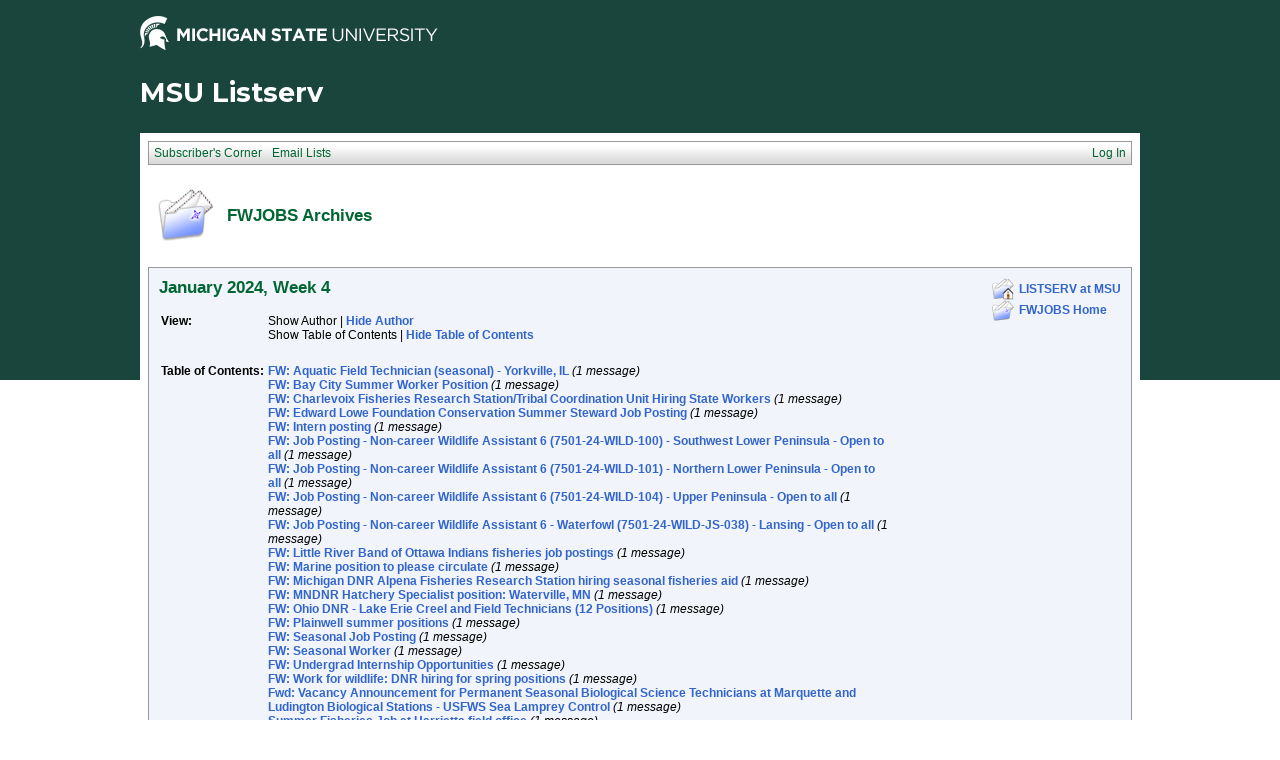

--- FILE ---
content_type: text/html; charset=utf-8
request_url: https://list.msu.edu/cgi-bin/wa?A1=ind2401d&L=FWJOBS&D=0
body_size: 17279
content:
<!DOCTYPE HTML PUBLIC "-//W3C//DTD HTML 4.01 Transitional//EN">
<html>
<head>
<title>LISTSERV 16.0 - FWJOBS Archives - January 2024, week 4</title>
<meta http-equiv="Content-Type" content="text/html; charset=UTF-8">
<style type="text/css">
<style type="text/css">
body {
  font-family: Verdana, Arial, Helvetica, sans-serif;
  font-size: 12px;
  color: #000000
}
p {
  font-family: Verdana, Arial, Helvetica, sans-serif;
  font-size: 12px;
  color: #000000
}
a {
  font-family: Verdana, Arial, Helvetica, sans-serif;
  font-size: 12px;
  font-weight: bold;
  color: #3366CC;
  text-decoration: none
}
p.archive {
  font-family: Verdana, Arial, Helvetica, sans-serif;
  font-size: 12px;
  color: #000000
}
p.archive a {
  font-family: Verdana, Arial, Helvetica, sans-serif;
  font-size: 12px;
  font-weight: bold;
  color: #3366CC;
  text-decoration: none
}
p.archive a:visited {
  font-family: Verdana, Arial, Helvetica, sans-serif;
  font-size: 12px;
  font-weight: bold;
  color: #663399;
  text-decoration: none
}
textarea, input, select {
  font-family: Verdana, Arial, Helvetica, sans-serif;
  font-size: 12px;
  color: #000000
}
td {
  font-family: Verdana, Arial, Helvetica, sans-serif;
  font-size: 12px;
  color: #000000
}
h1 {
  font-family: Verdana, Arial, Helvetica, sans-serif;
  font-size: 17px;
  font-weight: bold;
  color: #006633;
  margin: 0pt
}
h2 {
  font-family: Verdana, Arial, Helvetica, sans-serif;
  font-size: 17px;
  font-weight: bold;
  color: #006633;
  margin: 0pt
}
h3 {
  font-family: Verdana, Arial, Helvetica, sans-serif;
  font-size: 16px;
  font-weight: bold;
  color: #006633;
  margin: 0pt
}
h4 {
  font-family: Verdana, Arial, Helvetica, sans-serif;
  font-size: 12px;
  color: #000000;
  margin: 0pt
}
h4 a {
  font-family: Verdana, Arial, Helvetica, sans-serif;
  font-size: 12px;
  color: #000000;
  margin: 0pt
}
p.small {
  font-family: Verdana, Arial, Helvetica, sans-serif;
  font-size: 11px;
  color: #000000
}
p.smallheader {
  font-family: Verdana, Arial, Helvetica, sans-serif;
  font-size: 11px;
  font-weight: bold;
  color: #FFFFFF
}
tt {
  font-size: 13px;
}
pre {
  font-size: 13px;
  white-space: pre-wrap; /* css-3 */
  white-space: -moz-pre-wrap !important; /* Mozilla, since 1999 */
  white-space: -pre-wrap; /* Opera 4-6 */
  white-space: -o-pre-wrap; /* Opera 7 */
  word-wrap: break-word; /* Internet Explorer 5.5+ */
  word-wrap:break-word;
  _white-space:pre;   /* IE only hack to re-specify in addition to word-wrap  */
}
.tableframe {
  border-right: #999999 1px solid;
  border-top: #999999 1px solid;
  border-left: #999999 1px solid;
  border-bottom: #999999 1px solid
}
.tableframeinv {
  border-right: #F1F4FA 1px solid;
  border-top: #F1F4FA 1px solid;
  border-left: #F1F4FA 1px solid;
  border-bottom: #F1F4FA 1px solid
}
.emphasizedcell {
  background-color: #DCE782
}
.emphasizedgroup {
  background-color: #F1F4FA
}
.normalgroup {
  background-color: #FFFFFF
}
.headergroup {
  background-color: #C4CDDE
}
.cardcolor {
  background-color: #F1F4FA
}
.reply {
  font-family: Verdana, Arial, Helvetica, sans-serif
}
.error {
  font-family: Verdana, Arial, Helvetica, sans-serif;
  color: #CC3333
}
.message {
  font-family: Verdana, Arial, Helvetica, sans-serif;
  color: #3333FF
}
.green {
  font-family: Verdana, Arial, Helvetica, sans-serif;
  color: #009900
}
.grey {
  font-family: Verdana, Arial, Helvetica, sans-serif;
  color: #999999
}
.subindent {
  text-indent:50px
}
.listselframe {
  background-image: url("/archives/images/b-listselback.jpg");
  background-repeat: repeat-x;
  background-color: #FFFFFF;
  background-position: bottom;
  border-right: #999999 1px solid;
  border-top: #999999 1px solid;
  border-left: #999999 1px solid;
  border-bottom: #999999 1px solid
}
.boxtop {
  background-image: url("/images/b-middle.jpg");
  background-position: top;
  background-repeat: repeat-x;
  background-color: #BDCDEF;
  border-right: #999999 1px solid;
  border-top: #999999 1px solid;
  border-left: #999999 1px solid;
  border-bottom: #999999 1px solid
}
.boxback {
  background-image: url("/archives/images/b-boxback.jpg");
  background-position: bottom;
  background-repeat: repeat-x;
  background-color: #FFFFFF;
  border-right: #999999 1px solid;
  border-left: #999999 1px solid;
  border-bottom: #999999 1px solid
}
hr {
  width:100%;
  height:1px;
  color:#999999;
  border-style: solid;
  border-color: #999999;
  border-width: 1px 0px 0px 0px
}
.SPF_red {
  font-family: Verdana, Arial, Helvetica, sans-serif;
  font-weight: bold;
  color: #CC3333
}
.SPF_orange {
  font-family: Verdana, Arial, Helvetica, sans-serif;
  font-weight: bold;
  color: #FF9933
}
.SPF_green {
  font-family: Verdana, Arial, Helvetica, sans-serif;
  font-weight: bold;
  color: #336633
}
.SPF_error {
  font-weight: bold;
  color: #CC3333
}
.SPF_match {
  font-weight: bold;
  color: #3333FF
}
.SPF_comment {
  font-weight: bold;
  color: #3333FF
}
.userRole {
  font-family: Verdana, Arial, Helvetica, sans-serif;
  font-size: 12px;
  color: #FFFFFF
}
.userRole a{color:white;}
.titleBorderTop {
  border-top: #999999 1px solid;
  border-left: #999999 1px solid;
  border-right: #999999 1px solid
}
.pulldownMenuTopLevel {
  background-image: url("/archives/images/b-menuback.jpg");
  background-repeat: repeat-x;
  background-color: #FFFFFF;
  background-position: bottom;
  border-top: #999999 1px solid;
  border-bottom: #999999 1px solid;
  border-left: #999999 1px solid;
  border-right: #999999 1px solid
}
.pulldownMenuInner {
  background-color: #F1F4FA;
  border: #999999 1px solid
}
.pulldownMenuItem {
  font-family: Verdana, Arial, Helvetica, sans-serif;
  font-size: 12px;
  font-weight: normal;
  color: #006633;
  padding-top: 4;
  padding-bottom: 4;
  padding-left: 5;
  padding-right: 5;
  cursor: pointer
}
.pulldownMenuItemHighlight {
  font-family: Verdana, Arial, Helvetica, sans-serif;
  font-size: 12px;
  font-weight: normal;
  color: #006633;
  padding-top:4;
  padding-bottom: 4;
  padding-left: 5;
  padding-right: 5;
  cursor: pointer;
  background-color: #B6B9CA
}
.pulldownMenuItemSpec {
  font-family: Verdana, Arial, Helvetica, sans-serif;
  font-size: 12px;
  font-weight: normal;
  color: #006633;
  cursor: pointer
}
.pulldownMenuItem a {
  font-family: Verdana, Arial, Helvetica, sans-serif;
  font-size: 12px;
  font-weight: normal;
  color: #3366CC;
  text-decoration: none
}
.pulldownMenuItem a:hover {
  font-family: Verdana, Arial, Helvetica, sans-serif;
  font-size: 12px;
  font-weight: normal;
  color: #3366CC;
  text-decoration: none;
  background-color: #B6B9CA
}
.pulldownMenuSeparator {
  border-top: #999999 1px solid
}
.pulldownMenuDropShadowRight {
  width: 5;
  background: url("/archives/images/b-menudropshadow.png") no-repeat top right
}
.pulldownMenuDropShadowBottom {
  height: 5;
  background: url("/archives/images/b-menudropshadow.png") no-repeat bottom left
}
.pulldownMenuDropShadowCorner {
  width: 5;
  height: 5;
  background: url("/archives/images/b-menudropshadow.png") no-repeat bottom right
}
.pulldownMenuArrow {
  width: 9;
  height: 9;
  background: url("/archives/images/b-menuarrow.png") no-repeat center
}
.pulldownMenuArrowDown {
  width: 12;
  height: 9;
  background: url("/archives/images/b-menuarrowdown.png") no-repeat center
}
</style>
<!--[if lt ie 7]>
<style type="text/css">
.pulldownMenuDropShadowRight {
  width:3;
  background: url("/archives/images/b-menudropshadow.gif") no-repeat top right
}
.pulldownMenuDropShadowBottom {
  height:3;
  background: url("/archives/images/b-menudropshadow.gif") no-repeat bottom left
}
.pulldownMenuDropShadowCorner {
  width:3;
  height:3;
  background: url("/archives/images/b-menudropshadow.gif") no-repeat bottom right
}
.pulldownMenuArrowDown {
  filter:progid:DXImageTransform.Microsoft.AlphaImageLoader(src="/archives/images/b-menuarrowdown.png", sizingMethod="image");
  background: none
}
.pulldownMenuArrowForOldIE {
  filter:progid:DXImageTransform.Microsoft.AlphaImageLoader(src="/archives/images/b-menuarrow.png", sizingMethod="image");
  background: none
}
</style>
<![endif]-->


<script language="javascript" type="text/javascript">
var menuCurrentlyOpen = new Array();
var menuCurrentlyInsideID;
var menuCurrentlyInsideIsTopLevel;
var menuCurrentlyInsideLevel
var menuItemCurrentlyInsideID;
var menusReady;
var req;



function isOldIE() {
    if (navigator.appName == 'Microsoft Internet Explorer') {
        var ua = navigator.userAgent;
        var re  = new RegExp("MSIE ([0-9]{1,}[\.0-9]{0,})");
        if (re.exec(ua) != null)
            return parseFloat( RegExp.$1 ) < 7.0;
    }
    return false;
}

function menuInitPosition() {
  var oldIE = isOldIE();




  menusReady = true;
}

function menuMouseDown() {
  if (!menusReady)
  return;
  if (menuCurrentlyInsideID != null) {
  // Mouse clicked inside of menu-title
  if (menuCurrentlyInsideIsTopLevel) {
  // menu-title is in top level menu
  if (menuCurrentlyOpen[0] == null) {
  // Currently no menu open: Open the clicked menu
  menuCurrentlyOpen[0] = document.getElementById(menuCurrentlyInsideID);
  menuCurrentlyOpen[0].style.visibility = "visible";
  } else {
  // Currently a menu already open: Close it, but leave the current menu-title highlighted
  menuHide(0);
  menuHighlight(menuCurrentlyInsideID, true);
  }
  }
  } else {
  // Mouse clicked outside of a menu-title: Close any open menus
  menuHide(0);
  }
  // Mouse clicked inside of menu item: Execute this item
  switch (menuItemCurrentlyInsideID) {
  case "sub" :
  self.location.href="/cgi-bin/wa?REPORT&z=3&s=0&9=O&a=1";
  break;
  case "lists" :
  self.location.href="/cgi-bin/wa?INDEX";
  break;
  case "prefs" :
  self.location.href="/cgi-bin/wa?PREF";
  break;
  case "login" :
  self.location.href="/cgi-bin/wa?LOGON&L=FWJOBS";
  break;
  case "logout" :
  self.location.href="/cgi-bin/wa?RESET-COOKIE&X=";
  break;
  }
}

function menuIn(level, menuID) {
  menuHighlight(menuID, true);      // highlight the current menu-title
  menuCurrentlyInsideID = menuID;      // remember which one this is
  menuCurrentlyInsideIsTopLevel = level == 0;
  menuCurrentlyInsideLevel = level;
  if (level > 0 || menuCurrentlyOpen[0] != null) {
  // Currently a menu already open: Check which one this is
  menuCurrentlyInside = document.getElementById(menuCurrentlyInsideID);
  if (menuCurrentlyInside != menuCurrentlyOpen[level]) {
  // Currently open menu is a different one: Close it, and open the current menu instead
  menuHide(level);
  menuCurrentlyOpen[level] = menuCurrentlyInside;
  menuCurrentlyOpen[level].style.visibility = "visible";
  }
  }
}

function menuOut(level, menuID) {
  if (menuCurrentlyOpen[level] == null)    // if no menu is currently open:
  menuHighlight(menuID, false);     // remove its highlight
  menuCurrentlyInsideID = null;      // remember that we are now not 'inside' of a menu-title
}

function menuItemIn(level, menuItemID) {
  menuHighlight(menuItemID, true);     // highlight current menu-item
  menuItemCurrentlyInsideID = menuItemID;    // remember which one this is
  menuCurrentlyInsideLevel = level;
  if (level > 0 & menuCurrentlyOpen[level] != null) {
  // If not on top-level and currently a menu open: Close it
  menuHide(level);
  }
}

function menuItemOut(level, menuItemID) {
  menuHighlight(menuItemID, false);     // remove highlight of menu-item
  menuItemCurrentlyInsideID = null;     // remember that we are now not 'inside' of a menu-item
}

function menuHide(level) {
  if (menuCurrentlyOpen[level] != null) {
  // If a menu is open: remove highlight and close it and all sub-menus
  menuHighlight(menuCurrentlyOpen[level].id, false);
  menuCurrentlyOpen[level].style.visibility = "hidden";
  menuCurrentlyOpen[level] = null;
  menuHide(level + 1);
  }
}

function menuHighlight(menuItemID, highlightOn) {
  if (highlightOn) {
  document.getElementById(menuItemID + ".cell").className = "pulldownMenuItemHighlight";
  switch (menuItemID) {
  case "admn" :
  document.getElementById(menuItemID + "sub" + ".cell").className = "pulldownMenuItemSpecHighlight";
  break;
  case "admn.dashboard" :
  document.getElementById(menuItemID + "sub" + ".cell").className = "pulldownMenuItemHighlight";
  break;
  case "admn_config" :
  document.getElementById(menuItemID + "sub" + ".cell").className = "pulldownMenuItemHighlight";
  break;
  case "admn_config.siteconfig" :
  document.getElementById(menuItemID + "sub" + ".cell").className = "pulldownMenuItemHighlight";
  break;
  case "admn_config.deliverability" :
  document.getElementById(menuItemID + "sub" + ".cell").className = "pulldownMenuItemHighlight";
  break;
  case "admn_list" :
  document.getElementById(menuItemID + "sub" + ".cell").className = "pulldownMenuItemHighlight";
  break;
  case "admn_list.create" :
  document.getElementById(menuItemID + "sub" + ".cell").className = "pulldownMenuItemHighlight";
  break;
  case "admn_list.delete" :
  document.getElementById(menuItemID + "sub" + ".cell").className = "pulldownMenuItemHighlight";
  break;
  case "admn_rep" :
  document.getElementById(menuItemID + "sub" + ".cell").className = "pulldownMenuItemHighlight";
  break;
  case "admn_rep.stat" :
  document.getElementById(menuItemID + "sub" + ".cell").className = "pulldownMenuItemHighlight";
  break;
  case "admn_rep.av" :
  document.getElementById(menuItemID + "sub" + ".cell").className = "pulldownMenuItemHighlight";
  break;
  case "admn_rep.log" :
  document.getElementById(menuItemID + "sub" + ".cell").className = "pulldownMenuItemHighlight";
  break;
  case "admn_custom" :
  document.getElementById(menuItemID + "sub" + ".cell").className = "pulldownMenuItemHighlight";
  break;
  case "admn_custom.temp" :
  document.getElementById(menuItemID + "sub" + ".cell").className = "pulldownMenuItemHighlight";
  break;
  case "admn_custom.mail" :
  document.getElementById(menuItemID + "sub" + ".cell").className = "pulldownMenuItemHighlight";
  break;
  case "admn.mm" :
  document.getElementById(menuItemID + "sub" + ".cell").className = "pulldownMenuItemHighlight";
  break;
  case "admn.lsvcommand" :
  document.getElementById(menuItemID + "sub" + ".cell").className = "pulldownMenuItemHighlight";
  break;
  case "mgmt" :
  document.getElementById(menuItemID + "sub" + ".cell").className = "pulldownMenuItemSpecHighlight";
  break;
  case "mgmt.dashboard" :
  document.getElementById(menuItemID + "sub" + ".cell").className = "pulldownMenuItemHighlight";
  break;
  case "mgmt_config" :
  document.getElementById(menuItemID + "sub" + ".cell").className = "pulldownMenuItemHighlight";
  break;
  case "mgmt_config.basic" :
  document.getElementById(menuItemID + "sub" + ".cell").className = "pulldownMenuItemHighlight";
  break;
  case "mgmt_config.wiz" :
  document.getElementById(menuItemID + "sub" + ".cell").className = "pulldownMenuItemHighlight";
  break;
  case "mgmt_config.alpha" :
  document.getElementById(menuItemID + "sub" + ".cell").className = "pulldownMenuItemHighlight";
  break;
  case "mgmt_config.expert" :
  document.getElementById(menuItemID + "sub" + ".cell").className = "pulldownMenuItemHighlight";
  break;
  case "mgmt_rep" :
  document.getElementById(menuItemID + "sub" + ".cell").className = "pulldownMenuItemHighlight";
  break;
  case "mgmt_rep.rep" :
  document.getElementById(menuItemID + "sub" + ".cell").className = "pulldownMenuItemHighlight";
  break;
  case "mgmt_rep.sub" :
  document.getElementById(menuItemID + "sub" + ".cell").className = "pulldownMenuItemHighlight";
  break;
  case "mgmt_rep.log" :
  document.getElementById(menuItemID + "sub" + ".cell").className = "pulldownMenuItemHighlight";
  break;
  case "mgmt_custom" :
  document.getElementById(menuItemID + "sub" + ".cell").className = "pulldownMenuItemHighlight";
  break;
  case "mgmt_custom.temp" :
  document.getElementById(menuItemID + "sub" + ".cell").className = "pulldownMenuItemHighlight";
  break;
  case "mgmt_custom.mail" :
  document.getElementById(menuItemID + "sub" + ".cell").className = "pulldownMenuItemHighlight";
  break;
  case "mgmt.subs" :
  document.getElementById(menuItemID + "sub" + ".cell").className = "pulldownMenuItemHighlight";
  break;
  case "mgmt.mm" :
  document.getElementById(menuItemID + "sub" + ".cell").className = "pulldownMenuItemHighlight";
  break;
  case "mgmt.command" :
  document.getElementById(menuItemID + "sub" + ".cell").className = "pulldownMenuItemHighlight";
  break;
  }
  } else {
  document.getElementById(menuItemID + ".cell").className = "pulldownMenuItem";
  switch (menuItemID) {
  case "admn" :
  document.getElementById(menuItemID + "sub" + ".cell").className = "pulldownMenuItemSpec";
  break;
  case "admn.dashboard" :
  document.getElementById(menuItemID + "sub" + ".cell").className = "pulldownMenuItem";
  break;
  case "admn_config" :
  document.getElementById(menuItemID + "sub" + ".cell").className = "pulldownMenuItem";
  break;
  case "admn_config.siteconfig" :
  document.getElementById(menuItemID + "sub" + ".cell").className = "pulldownMenuItem";
  break;
  case "admn_config.deliverability" :
  document.getElementById(menuItemID + "sub" + ".cell").className = "pulldownMenuItem";
  break;
  case "admn_list" :
  document.getElementById(menuItemID + "sub" + ".cell").className = "pulldownMenuItem";
  break;
  case "admn_list.create" :
  document.getElementById(menuItemID + "sub" + ".cell").className = "pulldownMenuItem";
  break;
  case "admn_list.delete" :
  document.getElementById(menuItemID + "sub" + ".cell").className = "pulldownMenuItem";
  break;
  case "admn_rep" :
  document.getElementById(menuItemID + "sub" + ".cell").className = "pulldownMenuItem";
  break;
  case "admn_rep.stat" :
  document.getElementById(menuItemID + "sub" + ".cell").className = "pulldownMenuItem";
  break;
  case "admn_rep.av" :
  document.getElementById(menuItemID + "sub" + ".cell").className = "pulldownMenuItem";
  break;
  case "admn_rep.log" :
  document.getElementById(menuItemID + "sub" + ".cell").className = "pulldownMenuItem";
  break;
  case "admn_custom" :
  document.getElementById(menuItemID + "sub" + ".cell").className = "pulldownMenuItem";
  break;
  case "admn_custom.temp" :
  document.getElementById(menuItemID + "sub" + ".cell").className = "pulldownMenuItem";
  break;
  case "admn_custom.mail" :
  document.getElementById(menuItemID + "sub" + ".cell").className = "pulldownMenuItem";
  break;
  case "admn.mm" :
  document.getElementById(menuItemID + "sub" + ".cell").className = "pulldownMenuItem";
  break;
  case "admn.lsvcommand" :
  document.getElementById(menuItemID + "sub" + ".cell").className = "pulldownMenuItem";
  break;
  case "mgmt" :
  document.getElementById(menuItemID + "sub" + ".cell").className = "pulldownMenuItemSpec";
  break;
  case "mgmt.dashboard" :
  document.getElementById(menuItemID + "sub" + ".cell").className = "pulldownMenuItem";
  break;
  case "mgmt_config" :
  document.getElementById(menuItemID + "sub" + ".cell").className = "pulldownMenuItem";
  break;
  case "mgmt_config.basic" :
  document.getElementById(menuItemID + "sub" + ".cell").className = "pulldownMenuItem";
  break;
  case "mgmt_config.wiz" :
  document.getElementById(menuItemID + "sub" + ".cell").className = "pulldownMenuItem";
  break;
  case "mgmt_config.alpha" :
  document.getElementById(menuItemID + "sub" + ".cell").className = "pulldownMenuItem";
  break;
  case "mgmt_config.expert" :
  document.getElementById(menuItemID + "sub" + ".cell").className = "pulldownMenuItem";
  break;
  case "mgmt_rep" :
  document.getElementById(menuItemID + "sub" + ".cell").className = "pulldownMenuItem";
  break;
  case "mgmt_rep.rep" :
  document.getElementById(menuItemID + "sub" + ".cell").className = "pulldownMenuItem";
  break;
  case "mgmt_rep.sub" :
  document.getElementById(menuItemID + "sub" + ".cell").className = "pulldownMenuItem";
  break;
  case "mgmt_rep.log" :
  document.getElementById(menuItemID + "sub" + ".cell").className = "pulldownMenuItem";
  break;
  case "mgmt_custom" :
  document.getElementById(menuItemID + "sub" + ".cell").className = "pulldownMenuItem";
  break;
  case "mgmt_custom.temp" :
  document.getElementById(menuItemID + "sub" + ".cell").className = "pulldownMenuItem";
  break;
  case "mgmt_custom.mail" :
  document.getElementById(menuItemID + "sub" + ".cell").className = "pulldownMenuItem";
  break;
  case "mgmt.subs" :
  document.getElementById(menuItemID + "sub" + ".cell").className = "pulldownMenuItem";
  break;
  case "mgmt.mm" :
  document.getElementById(menuItemID + "sub" + ".cell").className = "pulldownMenuItem";
  break;
  case "mgmt.command" :
  document.getElementById(menuItemID + "sub" + ".cell").className = "pulldownMenuItem";
  break;
  }
  }
}

function menuGetLeft(menuObj) {
  menuLeftPos = 0;
  while (menuObj) {
  if (menuObj.offsetLeft)
  menuLeftPos += menuObj.offsetLeft;
  menuObj = menuObj.offsetParent;
  }
  return menuLeftPos;
}

function menuGetTop(menuObj) {
  menuTopPos = 0;
  while (menuObj) {
  if (menuObj.offsetTop)
  menuTopPos += menuObj.offsetTop;
  menuObj = menuObj.offsetParent;
  }
  return menuTopPos;
}

// Provide the XMLHttpRequest class for IE 5.x-6.x:
if( typeof XMLHttpRequest == "undefined" ) XMLHttpRequest = function() {
  try { return new ActiveXObject("Msxml2.XMLHTTP.6.0") } catch(e) {}
  try { return new ActiveXObject("Msxml2.XMLHTTP.3.0") } catch(e) {}
  try { return new ActiveXObject("Msxml2.XMLHTTP") } catch(e) {}
  try { return new ActiveXObject("Microsoft.XMLHTTP") } catch(e) {}
  throw new Error( "This browser does not support XMLHttpRequest." )
};

function loadXMLDoc(url, reqfunc) {
  req = false;
  try {
    req = new XMLHttpRequest();
  } catch(e) {
    req = false;
  }

  if(req) {
  if (reqfunc) req.onreadystatechange = reqfunc;
  else req.onreadystatechange = processReqChange;
  req.open("GET", url, true);
  req.send("");
  }
}

function postXMLDoc(url, params, reqfunc) {
  req = false;
  try {
    req = new XMLHttpRequest();
  } catch(e) {
    req = false;
  }

  if(req) {
  if (reqfunc) req.onreadystatechange = reqfunc;
  req.open("POST", url, true);
  req.setRequestHeader("Content-type", "application/x-www-form-urlencoded; charset=UTF-8");
  req.setRequestHeader("Content-length", params.length);
  req.setRequestHeader("Connection", "close");
  req.send(params);
  }
}

function get_firstchild(n) {
  x=n.firstChild;
  while (x.nodeType!=1) {
    x=x.nextSibling;
  }
  return x;
}

function subform() {
   document.forms[0].submit();
}

function windowUp(URL,h) {
   day = new Date();
   id = day.getTime();
   window.open (URL, id,'toolbar=0,scrollbars=1,location=0,statusbar=0,menubar=0,resizable=yes,width=775,height=' + h + ' ');
}

function popUp(URL,w,h) {
   id = 'popup';
   if (screen.width) {
   width =  screen.width - 200
   } else {
   width =  w
   }
   if (screen.height) {
   height = screen.height - 200
   } else {
   height = h
   }
   window.open (URL, id,'toolbar=0,scrollbars=1,location=0,statusbar=0,menubar=0,resizable=yes,width=' + width + ',height=' + height + ' ');
}

function confirmOpt(prompt) {
   input_box=confirm(prompt);
   if (input_box==true) {
   return true;
   } else {
   return false;
   }
}

function getMouse(e) {
   var posx;
   var posy;
   var ev=(!e)?window.event:e;
   if (ev.pageX) {
   posx=ev.pageX;
   posy=ev.pageY;
   }
   else if(ev.clientX) {
   posx=ev.clientX;
   posy=ev.clientY+document.body.scrollTop;
   }
   else {
   return false;
   }

   if (document.getElementById("listdesc")) {
   if ((posy + document.getElementById("listdesc").offsetHeight) > (document.body.clientHeight + document.body.scrollTop)) {
   if (document.getElementById("listdesc").offsetHeight > document.body.clientHeight) {
   document.getElementById("listdesc").style.top = document.body.scrollTop + 10;
   } else {
   document.getElementById("listdesc").style.top = document.body.clientHeight - document.getElementById("listdesc").offsetHeight - 10 + document.body.scrollTop;
   }
   } else {
   document.getElementById("listdesc").style.top = posy;
   }
   document.getElementById("listdesc").style.left = (posx+20);
   }
}

function showDesc(desc,listname,listtitle) {
   document.getElementById("listdesc").innerHTML = "<table cellpadding='0' cellspacing='0' border='0'><tr><td valign='bottom' align='right'><img src='/archives/images/b-boxcorner_1.png' width='16' height='16' alt=''></td><td valign='bottom' background='/archives/images/b-boxtop.png'><img src='/archives/images/b-blank.gif' height='16' width='16' alt=''></td><td valign='bottom' align='left'><img src='/archives/images/b-boxcorner_2.png' width='16' height='16' alt=''></td></tr><tr><td background='/archives/images/b-boxleft.png' align='right'><img src='/archives/images/b-blank.gif' height='16' width='16' alt=''></td><td valign='top' align='left'><table width='100%' cellspacing='0' cellpadding='5' border='0' class='tableframe'><tr><td valign='top' class='normalgroup'><table width='100%'><tr><td><p><b>" + listname + "</b></p></td></tr><tr><td><p>" + listtitle + "</p></td></tr><tr><td><hr></td></tr><tr><td>" + desc + "<br></td></tr></table></td></tr></table></td><td background='/archives/images/b-boxright.png' align='left'><img src='/archives/images/b-blank.gif' height='16' width='16' alt=''></td></tr><tr><td valign='top' align='right'><img src='/archives/images/b-boxcorner_3.png' width='16' height='16' alt=''></td><td background='/archives/images/b-boxbottom.png' valign='top'><img src='/archives/images/b-blank.gif' width='16' height='16' alt=''></td><td valign='top' align='left'><img src='/archives/images/b-boxcorner_4.png' width='16' height='16' alt=''></td></tr></table>";
   document.getElementById("listdesc").style.width = 600;

   if ((document.getElementById("listdesc").style.top + document.getElementById("listdesc").offsetHeight) > (document.body.clientHeight + document.body.scrollTop)) {
   if (document.getElementById("listdesc").offsetHeight > document.body.clientHeight) {
   document.getElementById("listdesc").style.top = document.body.scrollTop + 10;
   } else {
   document.getElementById("listdesc").style.top = document.body.clientHeight - document.getElementById("listdesc").offsetHeight - 10 + document.body.scrollTop;
   }
   }
   document.getElementById("listdesc").style.visibility = "visible";
}

function hideDesc() {
   document.getElementById("listdesc").innerHTML = "";
   document.getElementById("listdesc").style.width = 1;
   document.getElementById("listdesc").style.visibility = "hidden";
}

</script>
<script language="javascript" type="text/javascript">
</script>
<link rel="alternate" type="application/rss+xml" title="FWJOBS - RSS 1.0" href="/cgi-bin/wa?RSS&L=FWJOBS&v=1.0">
<link rel="alternate" type="application/rss+xml" title="FWJOBS - RSS 2.0" href="/cgi-bin/wa?RSS&L=FWJOBS&v=2.0">
<link rel="alternate" type="application/atom+xml" title="FWJOBS - Atom 1.0" href="/cgi-bin/wa?RSS&L=FWJOBS&v=ATOM1.0">
</head>
<body onload="menuInitPosition()" onresize="menuInitPosition()" onmousedown="menuMouseDown()" onmousemove="getMouse(event)">
<table width="100%" cellpadding="0" cellspacing="0" border="0">
<tr>
<td>
<table width="100%" cellpadding="0" cellspacing="0" border="0">
<tr>
<td>
</td>
<td align="right">
<table cellpadding="2" cellspacing="0" border="0">
<tr>
<td class="userRole">
</td>
</tr>
</table>
</td>
</tr>
</table>
<style type="text/css">
/*MSU Branding CSS*/

@import url(https://fonts.googleapis.com/css?family=Montserrat:400,700);

body {
  background-image: url("/images/branding/grnbkg.jpg");
  background-repeat: repeat-x;
  -webkit-font-smoothing: antialiased;
  font-size: 16px;
  max-width: 1000px;
  margin: 0 auto;
}

.descriptor-readable {
  position: absolute;
  clip: rect(1px 1px 1px 1px);
  clip: rect(1px, 1px, 1px, 1px); }

.MSUwrapper {
  width: 1000px;
  min-width: 1000px;
  margin: 0 auto;
  clear: both;
  font-size: 16px !important;
  -webkit-box-sizing: content-box;
  -moz-box-sizing: content-box;
  box-sizing: content-box; }
  .MSUwrapper a {
    font-size: 1em !important; }

#MSUheader {
  height: 60px;
  margin: 0 auto;
}

#MSUmasthead {
  width: 50%;
  float: left;
  position: relative; }
  #MSUmasthead img {
    padding-top: 12px; }
    #MSUmasthead img.print-msugraphic {
      display: none; }
    #MSUmasthead img.no-helmet {
      padding-top: 22px; }

#MSUSearchTool {
  width: 50%;
  float: left;
  position: relative;
  margin-top: 14px;
  font-size: 16px !important; }
  #MSUSearchTool #search-tool-box {
    float: right;
    height: 28px;
    width: 319px;
    -webkit-border-radius: 3px;
    -moz-border-radius: 3px;
    -ms-border-radius: 3px;
    border-radius: 3px; }
    #MSUSearchTool #search-tool-box #btn_search {
      height: 28px;
      width: 34px;
      cursor: pointer;
      outline: 0px none;
      border: 0 none;
      float: right;
      margin: 0 auto;
      text-indent: -9999px;
      -webkit-border-radius: 0px 3px 3px 0px;
      -moz-border-radius: 0px 3px 3px 0px;
      -ms-border-radius: 0px 3px 3px 0px;
      border-radius: 0px 3px 3px 0px;
      text-transform: capitalize; }
  #MSUSearchTool.white-fill #search-tool-box {
    background: #fff;
    border: 1px solid #999; }
  #MSUSearchTool.white-fill #btn_search {
    background: #fff url(../images/branding/icon-search.png) no-repeat center; }
  #MSUSearchTool.white-fill #q::-webkit-input-placeholder {
    color: #666; }
  #MSUSearchTool.white-fill #q:-moz-placeholder {
    /* Firefox 18- */
    color: #666; }
  #MSUSearchTool.white-fill #q::-moz-placeholder {
    /* Firefox 19+ */
    color: #666; }
  #MSUSearchTool.white-fill #q:-ms-input-placeholder {
    color: #666; }
  #MSUSearchTool.white-fill input#q {
    color: #666; }
  #MSUSearchTool.no-fill #search-tool-box {
    background: transparent;
    border: 1px solid #fff; }
  #MSUSearchTool.no-fill #btn_search {
    background: transparent url(../images/branding/icon-search-wht.png) no-repeat center; }
  #MSUSearchTool.no-fill #q::-webkit-input-placeholder {
    color: #fff; }
  #MSUSearchTool.no-fill #q:-moz-placeholder {
    /* Firefox 18- */
    color: #fff; }
  #MSUSearchTool.no-fill #q::-moz-placeholder {
    /* Firefox 19+ */
    color: #fff; }
  #MSUSearchTool.no-fill #q:-ms-input-placeholder {
    color: #fff; }
  #MSUSearchTool.no-fill input#q {
    color: #fff; }
  #MSUSearchTool #btn_search:hover {
    -webkit-box-shadow: inset 0 0px 60px rgba(0, 0, 0, 0.3);
    -moz-box-shadow: inset 0 0px 60px rgba(0, 0, 0, 0.3);
    box-shadow: inset 0 0px 60px rgba(0, 0, 0, 0.3); }
  #MSUSearchTool input#q {
    border: 0px none transparent;
    background: transparent;
    font-size: 0.75em !important;
    font-weight: normal;
    float: left;
    height: 28px;
    outline: none;
    padding-left: 12px;
    padding-top: 0px;
    width: 80%;
    line-height: normal; }

#MSUstandardFooter {
  height: 70px;
  font-family: arial, sans-serif !important;
  -webkit-font-smoothing: antialiased;
  -moz-osx-font-smoothing: grayscale;
  position: relative;
  max-width: 1080px; }
  #MSUstandardFooter .fourMSUcolumns {
    width: 221px;
    float: left;
    position: relative;
    margin-right: 18px; }
    #MSUstandardFooter .fourMSUcolumns img {
      width: 100%;
      margin-top: 13px; }
  #MSUstandardFooter .twelveMSUcolumns {
    width: 70%;
    float: left;
    position: relative;
    margin: 0px 0px 0px 0px; }
  #MSUstandardFooter #standard-footer-site-links {
    padding-top: 7px;
    font-size: 16px !important; }
    #MSUstandardFooter #standard-footer-site-links a {
      border-right: 1px solid #18453b; }
    #MSUstandardFooter #standard-footer-site-links ul {
      margin: 0px;
      padding: 0px;
      height: 20px;
      border-bottom: 1px dotted #808080;
      float: left;
      clear: right; }
      #MSUstandardFooter #standard-footer-site-links ul li {
        display: inline-block;
        padding-left: 4px;
        font-size: 0.75em !important; }
        #MSUstandardFooter #standard-footer-site-links ul li:first-child {
          padding: 0px; }
        #MSUstandardFooter #standard-footer-site-links ul li:nth-child(2) a {
          padding: 0px 8px; }
        #MSUstandardFooter #standard-footer-site-links ul li:last-child a {
          border-right: none; }
        #MSUstandardFooter #standard-footer-site-links ul li a {
          text-decoration: none;
          padding-right: 8px !important;
          color: #18453b !important;
          font-family: arial, sans-serif;
          font-weight: normal; }
          #MSUstandardFooter #standard-footer-site-links ul li a:hover {
            text-decoration: underline; }
  #MSUstandardFooter.light-background #standard-footer-site-links {
    color: #18453b; }
    #MSUstandardFooter.light-background #standard-footer-site-links a {
      color: #18453b;
      border-right: 1px solid #18453b;
      font-family: arial, sans-serif; }
    #MSUstandardFooter.light-background #standard-footer-site-links ul li:nth-child(2) a {
      border-left: 1px solid #18453b; }
  #MSUstandardFooter.light-background #standard-footer-MSU-info {
    color: #18453b; }
    #MSUstandardFooter.light-background #standard-footer-MSU-info a, #MSUstandardFooter.light-background #standard-footer-MSU-info .msu-phone {
      color: #4c7e00;
      font-weight: normal;
      font-family: arial, sans-serif; }
  #MSUstandardFooter.dark-background #standard-footer-site-links {
    color: #fff; }
    #MSUstandardFooter.dark-background #standard-footer-site-links a {
      color: #fff;
      border-right: 1px solid #737373;
      font-family: arial, sans-serif; }
    #MSUstandardFooter.dark-background #standard-footer-site-links ul li:nth-child(2) a {
      border-left: 1px solid #737373; }
  #MSUstandardFooter.dark-background #standard-footer-MSU-info {
    color: #fff; }
    #MSUstandardFooter.dark-background #standard-footer-MSU-info a, #MSUstandardFooter.dark-background #standard-footer-MSU-info .msu-phone {
      color: #84d123;
      font-weight: normal;
      font-family: arial, sans-serif; }
  #MSUstandardFooter #standard-footer-MSU-info {
    font-size: 0.5925em !important;
    margin-top: -4px;
    padding-top: 0px;
    float: left;
    clear: right;
    padding-top: 7px; }
    #MSUstandardFooter #standard-footer-MSU-info ul {
      margin: 0px;
      padding: 0px;
      height: 16px; }
      #MSUstandardFooter #standard-footer-MSU-info ul li {
        margin-bottom: 0px;
        line-height: .625em;
        display: inline;
        border-right: 1px solid #999;
        padding: 0px 8px 0px 4px; }
        #MSUstandardFooter #standard-footer-MSU-info ul li.spartans-will {
          text-transform: uppercase;
          font-weight: 600; }
        #MSUstandardFooter #standard-footer-MSU-info ul li:first-child {
          padding-left: 0px; }
        #MSUstandardFooter #standard-footer-MSU-info ul li:last-child {
          border-right: none; }
        #MSUstandardFooter #standard-footer-MSU-info ul li a {
          text-decoration: none; }
          #MSUstandardFooter #standard-footer-MSU-info ul li a:hover {
            text-decoration: underline; }
  #MSUstandardFooter #standard-footer-MSU-wordmark img.print-msuwordmark {
    display: none; }

.phone-only {
  display: none; }

#msu-site-title h1 {
  font-family: 'Montserrat', sans-serif!important;
color: #fff;
    font-size: 2.25em;
    line-height: 1.4em;
    font-weight: 700;
    display: block;
    margin-top: 0px;
    margin-bottom: 0px;
    padding-top: 10px;
    padding-bottom: 22px;
    margin: 0 auto;
}

#white-background {
  background: #fff;
  padding: 8px;
}

/* #Print Styles
================================================== */
@media print {
  #MSUstandardFooter #standard-footer-MSU-wordmark img.print-msuwordmark, #MSUmasthead img.print-msugraphic {
    display: block; }

  img.screen-msuwordmark, img.screen-msugraphic, #standard-footer-MSU-info, #standard-footer-site-links ul li {
    display: none !important; }

  #standard-footer-site-links ul li:first-child {
    display: block !important; }

  #MSUSearchTool #search-tool-box {
    display: none; } }

/*# sourceMappingURL=msu-branding.css.map */
</style>
<div class="MSUwrapper" id="MSUheader">
<div id="MSUmasthead" role="banner">
 <a href="http://www.msu.edu">
 <img alt="Michigan State University masthead graphic" class="screen-msugraphic" src="/images/branding/masthead-helmet-white.png" />
 <img alt="Michigan State University masthead graphic" class="print-msugraphic" src="/images/branding/masthead-helmet-black.png"" /> </a>
</div>
<!--
<div class="white-fill" id="MSUSearchTool" role="search">
<div id="search-tool-box">
<form action="//u.search.msu.edu/index.php" method="get" role="form">
<input name="client" type="hidden" value="Listserv"/>
<input name="sitesearch" type="hidden" value="list.msu.edu"/>
<input name="analytics" type="hidden" value=""/>
<label class="descriptor-readable" for="q">Search Tool </label>
<input id="q" name="q" placeholder="Search..." type="text"/>
<input id="btn_search" type="submit" value="search button"/>
</form>
</div>
</div>
-->
</div>
<div id="msu-site-title"><h1>MSU Listserv</h1></div>
<div id="white-background">
<table width="100%" cellpadding="0" cellspacing="0" border="0" class="pulldownMenuTopLevel" id="menuBar">
<tr>
<td id="sub.cell" onmouseover="menuItemIn(0, 'sub')" onmouseout="menuItemOut(0, 'sub')" class="pulldownMenuItem" nowrap>
<NOSCRIPT>
<a href="/cgi-bin/wa?REPORT&z=3&s=0&9=O&a=1">
</NOSCRIPT>
Subscriber's Corner
<NOSCRIPT>
</a>
</NOSCRIPT>
</td>
<td id="lists.cell" nowrap onmouseover="menuItemIn(0, 'lists')" onmouseout="menuItemOut(0, 'lists')" class="pulldownMenuItem" nowrap>
<NOSCRIPT>
<a href="/cgi-bin/wa?INDEX">
</NOSCRIPT>
Email Lists
<NOSCRIPT>
</a>
</NOSCRIPT>
</td>
<td width="100%"></td>
<td id="login.cell" onmouseover="menuItemIn(0, 'login')" onmouseout="menuItemOut(0, 'login')" class="pulldownMenuItem" nowrap>
<NOSCRIPT>
<a href="/cgi-bin/wa?LOGON&L=FWJOBS">
</NOSCRIPT>
Log In
<NOSCRIPT>
</a>
</NOSCRIPT>
</td>
</tr>
</table>
<br>
<table width="100%" cellpadding="5" cellspacing="0">
<tr>
<td width="64"><img src="/archives/images/b-archiveicon.png" alt="FWJOBS Archives" title="FWJOBS Archives"></td>
<td width="100%" nowrap>
<h2>FWJOBS Archives
</h2>
</td>
</tr>
</table>
<br>
<table width="100%" cellpadding="0" cellspacing="0" border="0" class="tableframe">
<tr>
<td class="emphasizedgroup">
<table width="100%" cellpadding="10" cellspacing="0" border="0">
<tr><td width="80%" valign="top">
<h2> January 2024, Week 4</h2>
<br>
<table width="100%" cellpadding="2" cellspacing="0" border="0">
<tr>
<td width="10%" valign="top" nowrap><p><b>View:</b></p></td>
<td width="90%" valign="top"><p>
Show Author | <a href="/cgi-bin/wa?A1=ind2401d&L=FWJOBS&O=T&H=1&D=0&T=1">Hide Author</a>
<br>
Show Table of Contents | <a href="/cgi-bin/wa?A1=ind2401d&L=FWJOBS&O=T&H=0&D=0&T=0">Hide Table of Contents</a>
<br>
</p></td>
</tr>
<tr><td colspan="2"><p>&nbsp;</p></td></tr>
<tr>
<td width="10%" valign="top" nowrap><p><b>Table of Contents:</b></p></td>
<td width="90%" valign="top"><p>


 <a href="#1">FW: Aquatic Field Technician (seasonal) - Yorkville, IL</a>
<i>(1 message)</i><br>


 <a href="#2">FW: Bay City Summer Worker Position</a>
<i>(1 message)</i><br>


 <a href="#3">FW: Charlevoix Fisheries Research Station/Tribal Coordination Unit Hiring State Workers</a>
<i>(1 message)</i><br>


 <a href="#4">FW: Edward Lowe Foundation Conservation Summer Steward Job Posting</a>
<i>(1 message)</i><br>


 <a href="#5">FW: Intern posting</a>
<i>(1 message)</i><br>


 <a href="#6">FW: Job Posting - Non-career Wildlife Assistant 6 (7501-24-WILD-100) - Southwest Lower Peninsula - Open to all</a>
<i>(1 message)</i><br>


 <a href="#7">FW: Job Posting - Non-career Wildlife Assistant 6 (7501-24-WILD-101) - Northern Lower Peninsula - Open to all</a>
<i>(1 message)</i><br>


 <a href="#8">FW: Job Posting - Non-career Wildlife Assistant 6 (7501-24-WILD-104) - Upper Peninsula - Open to all</a>
<i>(1 message)</i><br>


 <a href="#9">FW: Job Posting - Non-career Wildlife Assistant 6 - Waterfowl (7501-24-WILD-JS-038) - Lansing - Open to all</a>
<i>(1 message)</i><br>


 <a href="#10">FW: Little River Band of Ottawa Indians fisheries job postings</a>
<i>(1 message)</i><br>


 <a href="#11">FW: Marine position to please circulate</a>
<i>(1 message)</i><br>


 <a href="#12">FW: Michigan DNR Alpena Fisheries Research Station hiring seasonal fisheries aid</a>
<i>(1 message)</i><br>


 <a href="#13">FW: MNDNR Hatchery Specialist position: Waterville, MN</a>
<i>(1 message)</i><br>


 <a href="#14">FW: Ohio DNR - Lake Erie Creel and Field Technicians (12 Positions)</a>
<i>(1 message)</i><br>


 <a href="#15">FW: Plainwell summer positions</a>
<i>(1 message)</i><br>


 <a href="#16">FW: Seasonal Job Posting</a>
<i>(1 message)</i><br>


 <a href="#17">FW: Seasonal Worker</a>
<i>(1 message)</i><br>


 <a href="#18">FW: Undergrad Internship Opportunities</a>
<i>(1 message)</i><br>


 <a href="#19">FW: Work for wildlife: DNR hiring for spring positions</a>
<i>(1 message)</i><br>


 <a href="#20">Fwd: Vacancy Announcement for Permanent Seasonal Biological Science Technicians at Marquette and Ludington Biological Stations - USFWS Sea Lamprey Control</a>
<i>(1 message)</i><br>


 <a href="#21">Summer Fisheries Job at Harrietta field office</a>
<i>(1 message)</i><br>


 <a href="#22">SWT04 position posting for the Waterford Fish Station</a>
<i>(1 message)</i><br>


 <a href="#23">USGS-Ann Arbor. Student Contractor for fish telemetry projects</a>
<i>(1 message)</i><br>

</p></td>
</tr>
</table>
</td>
<td width="20%" valign="top" align="right">
<table cellpadding="0" cellspacing="0" border="0">
<tr>
<td><a href="/cgi-bin/wa?INDEX"><img src="/archives/images/b-folderhome.png" alt="LISTSERV at MSU" title="LISTSERV at MSU" border="0"></a></td>
<td><img src="/archives/images/b-blank.gif" alt="" width="5" height="1"></td>
<td nowrap><p class="bloghead"><a href="/cgi-bin/wa?INDEX">LISTSERV at MSU</a></p></td>
</tr>
<tr>
<td><a href="/cgi-bin/wa?A0=FWJOBS"><img src="/archives/images/b-folder.png" alt="FWJOBS Home" title="FWJOBS Home" border="0"></a></td>
<td><img src="/archives/images/b-blank.gif" alt="" width="5" height="1"></td>
<td nowrap><p class="bloghead"><a href="/cgi-bin/wa?A0=FWJOBS">FWJOBS Home</a></p></td>
</tr>
</table>
</td></tr>
<tr><td width="80%" valign="top">
<table width="100%" cellpadding="5" cellspacing="0" border="0" class="tableframe">
<tr class="emphasizedcell">
<td valign="top" width="35%" scope="col" nowrap>
<h4 title="Sort by Subject"><a href="/cgi-bin/wa?A1=ind2401d&L=FWJOBS&O=T&H=0&D=1&T=1">Subject</a> <img src="/archives/images/b-arrowup.gif" alt="Sorted by Subject, Chronologically" title="Sorted by Subject, Chronologically">
</h4>
</td>
<td valign="top" width="25%" scope="col" nowrap>
<h4 title="Sort by Author"><a href="/cgi-bin/wa?A1=ind2401d&L=FWJOBS&O=A&H=0&D=0&T=1">From</a>
</h4>
</td>
<td valign="top" width="25%" scope="col" nowrap>
<h4 title="Sort by Date"><a href="/cgi-bin/wa?A1=ind2401d&L=FWJOBS&O=D&H=0&D=0&T=1">Date</a>
</h4>
</td>
<td valign="top" align="right" width="15%" scope="col" nowrap>
<h4>Size</h4>
</td>
</tr>


<tr>
<td colspan="4" class="headergroup" scope="row">
<table cellpadding="0" cellspacing="0" border="0"><tr><td><img src="/archives/images/b-thread.png" alt="New Thread" title="New Thread"></td><td><img src="/archives/images/b-blank.gif" alt="" width="5" height="1"></td><td><p>  <a name="1"></a><a href="#1">FW: Aquatic Field Technician (seasonal) - Yorkville, IL</a></p></td></tr></table>
</td>
</tr>


<tr class="normalgroup">
<td scope="row"><p class="archive"><img src="/archives/images/b-blank.gif" width="15" height="1" alt="">
<span onmouseover="showDesc('From: [log in to unmask] &amp;lt;[log in to unmask]&amp;gt; on behalf of Robert Workman &amp;lt;[log in to unmask]&amp;gt;&lt;br&gt;Date: Tuesday, January 23, 2024 at 9:29 AM&lt;br&gt;To: [log in to unmask] &amp;lt;[log in to unmask]&amp;gt;&lt;br&gt;Subject: [NCD AFS] FW: Aquatic Field Technician (seasonal) - Yorkville, IL&lt;br&gt;&lt;br&gt;Aquatic Field Technician (Hourly)&lt;br&gt;Illinois Natural History Survey&lt;br&gt;Prairie Research Institute&lt;br&gt;&lt;br&gt;JOB DESCRIPTION&lt;br&gt;Field technicians (2) are needed to conduct applied research in the area of aquatic invasive species control, aquatic ecology, and large river systems throughout the state of Illinois. Technicians will assist large river ecologists in the collection of standardized long-term river monitoring data with additional targeted data collection. In addition, technicians will assist with equipment maintenance and [...]','FW: Aquatic Field Technician (seasonal) - Yorkville, IL','Tue, 23 Jan 2024 14:31:03 +0000')" onmouseout="hideDesc()"><a href="https://list.msu.edu/cgi-bin/wa?A2=ind2401d&amp;L=FWJOBS&amp;P=3268">FW: Aquatic Field Technician (seasonal) - Yorkville, IL</a></span>
</p></td>
<td nowrap><p class="archive">Schneider, Jim</p></td>
<td nowrap><p class="archive">Tue, 23 Jan 2024 14:31:03 +0000</p></td>
<td align="right" nowrap><p class="archive">74 lines</p></td>
</tr>


<tr>
<td colspan="4" class="headergroup" scope="row">
<table cellpadding="0" cellspacing="0" border="0"><tr><td><img src="/archives/images/b-thread.png" alt="New Thread" title="New Thread"></td><td><img src="/archives/images/b-blank.gif" alt="" width="5" height="1"></td><td><p>  <a name="2"></a><a href="#2">FW: Bay City Summer Worker Position</a></p></td></tr></table>
</td>
</tr>


<tr class="emphasizedgroup">
<td scope="row"><p class="archive"><img src="/archives/images/b-blank.gif" width="15" height="1" alt="">
<span onmouseover="showDesc('From: Lesage, Christian (DNR) &amp;lt;[log in to unmask]&amp;gt;&lt;br&gt;Date: Friday, January 26, 2024 at 8:13 AM&lt;br&gt;To: Schneider, Jim &amp;lt;[log in to unmask]&amp;gt;&lt;br&gt;Subject: FW: Bay City Summer Worker Position&lt;br&gt;&lt;br&gt;Christian LeSage (he/him/his)&lt;br&gt;Fisheries Biologist, ASRA Unit&lt;br&gt;Michigan DNR, Lansing&lt;br&gt;517-449-7073&lt;br&gt;&lt;br&gt;Inland Trout &amp;amp; Salmon Regulation Maps: DNR - Maps (michigan.gov)&amp;lt;https://urldefense.com/v3/__https:/www.michigan.gov/dnr/0,4570,7-350-79119_79146_82436_95051---,00.html__;!!HXCxUKc!1OILhCRLFEl0cGvQDY_DMgtMXxkfu6JfzhCgfwFdHiXBfxpgiWMX67wrY2be54K6cELCpiY_qw1wxhahXWmewA$&amp;gt;&lt;br&gt;Fish stocking info: DNR (state.mi.us)&amp;lt;https://urldefense.com/v3/__https:/www2.dnr.state.mi.us/fishstock/__;!!HXCxUKc!1OILhCRLFEl0cGvQDY_DMgtMXxkfu6JfzhCgfwFdHiXBfxpgiWMX67wrY2be54K6cELCpiY_qw1wxhZuVCs4GA$&amp;gt;&lt;br&gt;Licenses, permits, regulations and more, all in the palm of your hand! Download the NEW Michigan DNR Hunt Fish app&amp;lt;https://urldefense.com/v3/__https:/www.michigan.gov/dnr/things-to-do/hunting/huntfishmi__;!!HXCxUKc!1OILhCRLFEl0cGvQDY_DMgtMXxkfu6JfzhCgfwFdHiXBfxpgiWMX67wrY2be54K6cELCpiY_qw1wxhbJ6gyw7w$&amp;gt; to your mobile device today! [...]','FW: Bay City Summer Worker Position','Fri, 26 Jan 2024 14:12:12 +0000')" onmouseout="hideDesc()"><a href="https://list.msu.edu/cgi-bin/wa?A2=ind2401d&amp;L=FWJOBS&amp;P=21578">FW: Bay City Summer Worker Position</a></span>
</p></td>
<td nowrap><p class="archive">Schneider, Jim</p></td>
<td nowrap><p class="archive">Fri, 26 Jan 2024 14:12:12 +0000</p></td>
<td align="right" nowrap><p class="archive">1098 lines</p></td>
</tr>


<tr>
<td colspan="4" class="headergroup" scope="row">
<table cellpadding="0" cellspacing="0" border="0"><tr><td><img src="/archives/images/b-thread.png" alt="New Thread" title="New Thread"></td><td><img src="/archives/images/b-blank.gif" alt="" width="5" height="1"></td><td><p>  <a name="3"></a><a href="#3">FW: Charlevoix Fisheries Research Station/Tribal Coordination Unit Hiring State Workers</a></p></td></tr></table>
</td>
</tr>


<tr class="normalgroup">
<td scope="row"><p class="archive"><img src="/archives/images/b-blank.gif" width="15" height="1" alt="">
<span onmouseover="showDesc('From: Crissman, Eric (DNR) &amp;lt;[log in to unmask]&amp;gt;&lt;br&gt;Sent: Monday, January 22, 2024 7:52 AM&lt;br&gt;To: DNR-FISH &amp;lt;[log in to unmask]&amp;gt;&lt;br&gt;Subject: Charlevoix Fisheries Research Station/Tribal Coordination Unit Hiring State Workers&lt;br&gt;&lt;br&gt;See attached posting and please forward to anyone you think may be interested.&lt;br&gt;&lt;br&gt;Eric Crissman&lt;br&gt;MDNR Fisheries&lt;br&gt;Tribal Coordination Unit&lt;br&gt;96 N Grant Street&lt;br&gt;Charlevoix, MI 49720&lt;br&gt;231-350-2690&lt;br&gt;[log in to unmask]&amp;lt;mailto:[log in to unmask]&amp;gt;','FW: Charlevoix Fisheries Research Station/Tribal Coordination Unit Hiring State Workers','Mon, 22 Jan 2024 14:10:35 +0000')" onmouseout="hideDesc()"><a href="https://list.msu.edu/cgi-bin/wa?A2=ind2401d&amp;L=FWJOBS&amp;P=55">FW: Charlevoix Fisheries Research Station/Tribal Coordination Unit Hiring State Workers</a></span>
</p></td>
<td nowrap><p class="archive">Schneider, Jim</p></td>
<td nowrap><p class="archive">Mon, 22 Jan 2024 14:10:35 +0000</p></td>
<td align="right" nowrap><p class="archive">24286 lines</p></td>
</tr>


<tr>
<td colspan="4" class="headergroup" scope="row">
<table cellpadding="0" cellspacing="0" border="0"><tr><td><img src="/archives/images/b-thread.png" alt="New Thread" title="New Thread"></td><td><img src="/archives/images/b-blank.gif" alt="" width="5" height="1"></td><td><p>  <a name="4"></a><a href="#4">FW: Edward Lowe Foundation Conservation Summer Steward Job Posting</a></p></td></tr></table>
</td>
</tr>


<tr class="emphasizedgroup">
<td scope="row"><p class="archive"><img src="/archives/images/b-blank.gif" width="15" height="1" alt="">
<span onmouseover="showDesc('From: Jarod Reibel &amp;lt;[log in to unmask]&amp;gt;&lt;br&gt;Date: Tuesday, January 23, 2024 at 9:07 AM&lt;br&gt;To: Schneider, Jim &amp;lt;[log in to unmask]&amp;gt;&lt;br&gt;Subject: Edward Lowe Foundation Conservation Summer Steward Job Posting&lt;br&gt;Jim,&lt;br&gt;&lt;br&gt;If you could share the attached job posting on the FWJOBS Listserv that would be much appreciated. Great opportunity with housing provided in SW MI for a student looking to gain some field experience. [...]','FW: Edward Lowe Foundation Conservation Summer Steward Job Posting','Tue, 23 Jan 2024 14:09:18 +0000')" onmouseout="hideDesc()"><a href="https://list.msu.edu/cgi-bin/wa?A2=ind2401d&amp;L=FWJOBS&amp;P=2589">FW: Edward Lowe Foundation Conservation Summer Steward Job Posting</a></span>
</p></td>
<td nowrap><p class="archive">Schneider, Jim</p></td>
<td nowrap><p class="archive">Tue, 23 Jan 2024 14:09:18 +0000</p></td>
<td align="right" nowrap><p class="archive">1608 lines</p></td>
</tr>


<tr>
<td colspan="4" class="headergroup" scope="row">
<table cellpadding="0" cellspacing="0" border="0"><tr><td><img src="/archives/images/b-thread.png" alt="New Thread" title="New Thread"></td><td><img src="/archives/images/b-blank.gif" alt="" width="5" height="1"></td><td><p>  <a name="5"></a><a href="#5">FW: Intern posting</a></p></td></tr></table>
</td>
</tr>


<tr class="normalgroup">
<td scope="row"><p class="archive"><img src="/archives/images/b-blank.gif" width="15" height="1" alt="">
<span onmouseover="showDesc('From: Latimore, Jo &amp;lt;[log in to unmask]&amp;gt;&lt;br&gt;Date: Wednesday, January 24, 2024 at 10:23 AM&lt;br&gt;To: Schneider, Jim &amp;lt;[log in to unmask]&amp;gt;&lt;br&gt;Subject: Fw: Intern posting&lt;br&gt;Hi Jim,&lt;br&gt;&lt;br&gt;In case this hasn\'t crossed your desk yet - ProgressiveAE is seeking interns with a focus on lake management. I know some of our students have worked with them before and really enjoyed it. They are interviewing now so a quick response is advised.','FW: Intern posting','Wed, 24 Jan 2024 15:23:54 +0000')" onmouseout="hideDesc()"><a href="https://list.msu.edu/cgi-bin/wa?A2=ind2401d&amp;L=FWJOBS&amp;P=15166">FW: Intern posting</a></span>
</p></td>
<td nowrap><p class="archive">Schneider, Jim</p></td>
<td nowrap><p class="archive">Wed, 24 Jan 2024 15:23:54 +0000</p></td>
<td align="right" nowrap><p class="archive">433 lines</p></td>
</tr>


<tr>
<td colspan="4" class="headergroup" scope="row">
<table cellpadding="0" cellspacing="0" border="0"><tr><td><img src="/archives/images/b-thread.png" alt="New Thread" title="New Thread"></td><td><img src="/archives/images/b-blank.gif" alt="" width="5" height="1"></td><td><p>  <a name="6"></a><a href="#6">FW: Job Posting - Non-career Wildlife Assistant 6 (7501-24-WILD-100) - Southwest Lower Peninsula - Open to all</a></p></td></tr></table>
</td>
</tr>


<tr class="emphasizedgroup">
<td scope="row"><p class="archive"><img src="/archives/images/b-blank.gif" width="15" height="1" alt="">
<span onmouseover="showDesc('From: Lesage, Christian (DNR) &amp;lt;[log in to unmask]&amp;gt;&lt;br&gt;Date: Tuesday, January 23, 2024 at 10:33 AM&lt;br&gt;To: Schneider, Jim &amp;lt;[log in to unmask]&amp;gt;&lt;br&gt;Subject: FW: Job Posting - Non-career Wildlife Assistant 6 (7501-24-WILD-100) - Southwest Lower Peninsula - Open to all&lt;br&gt;&lt;br&gt;Christian LeSage (he/him/his)&lt;br&gt;Fisheries Biologist, ASRA Unit&lt;br&gt;Michigan DNR, Lansing&lt;br&gt;517-449-7073&lt;br&gt;&lt;br&gt;Inland Trout &amp;amp; Salmon Regulation Maps: DNR - Maps (michigan.gov)&amp;lt;https://urldefense.com/v3/__https:/www.michigan.gov/dnr/0,4570,7-350-79119_79146_82436_95051---,00.html__;!!HXCxUKc!1i2ZOAJUWfN-TgVP04lFZIe_fSNr84TtI07w4U5IcHBSi3m-WjHH3EWQDwFRfJoUGBmMAkwVisPEgjqWItevOw$&amp;gt;&lt;br&gt;Fish stocking info: DNR (state.mi.us)&amp;lt;https://urldefense.com/v3/__https:/www2.dnr.state.mi.us/fishstock/__;!!HXCxUKc!1i2ZOAJUWfN-TgVP04lFZIe_fSNr84TtI07w4U5IcHBSi3m-WjHH3EWQDwFRfJoUGBmMAkwVisPEgjoZ-jKisg$&amp;gt;&lt;br&gt;Licenses, permits, regulations and more, all in the palm of your hand! Download the NEW Michigan DNR Hunt Fish app&amp;lt;https://urldefense.com/v3/__https:/www.michigan.gov/dnr/things-to-do/hunting/huntfishmi__;!!HXCxUKc!1i2ZOAJUWfN-TgVP04lFZIe_fSNr84TtI07w4U5IcHBSi3m-WjHH3EWQDwFRfJoUGBmMAkwVisPEgjo3VY6lZA$&amp;gt; to your mobile device today! [...]','FW: Job Posting - Non-career Wildlife Assistant 6 (7501-24-WILD-100) - Southwest Lower Peninsula - Open to all','Tue, 23 Jan 2024 15:34:29 +0000')" onmouseout="hideDesc()"><a href="https://list.msu.edu/cgi-bin/wa?A2=ind2401d&amp;L=FWJOBS&amp;P=8187">FW: Job Posting - Non-career Wildlife Assistant 6 (7501-24-WILD-100) - Southwest Lower Peninsula - Open to all</a></span>
</p></td>
<td nowrap><p class="archive">Schneider, Jim</p></td>
<td nowrap><p class="archive">Tue, 23 Jan 2024 15:34:29 +0000</p></td>
<td align="right" nowrap><p class="archive">59 lines</p></td>
</tr>


<tr>
<td colspan="4" class="headergroup" scope="row">
<table cellpadding="0" cellspacing="0" border="0"><tr><td><img src="/archives/images/b-thread.png" alt="New Thread" title="New Thread"></td><td><img src="/archives/images/b-blank.gif" alt="" width="5" height="1"></td><td><p>  <a name="7"></a><a href="#7">FW: Job Posting - Non-career Wildlife Assistant 6 (7501-24-WILD-101) - Northern Lower Peninsula - Open to all</a></p></td></tr></table>
</td>
</tr>


<tr class="normalgroup">
<td scope="row"><p class="archive"><img src="/archives/images/b-blank.gif" width="15" height="1" alt="">
<span onmouseover="showDesc('From: Lesage, Christian (DNR) &amp;lt;[log in to unmask]&amp;gt;&lt;br&gt;Date: Tuesday, January 23, 2024 at 10:33 AM&lt;br&gt;To: Schneider, Jim &amp;lt;[log in to unmask]&amp;gt;&lt;br&gt;Subject: FW: Job Posting - Non-career Wildlife Assistant 6 (7501-24-WILD-101) - Northern Lower Peninsula - Open to all&lt;br&gt;&lt;br&gt;Christian LeSage (he/him/his)&lt;br&gt;Fisheries Biologist, ASRA Unit&lt;br&gt;Michigan DNR, Lansing&lt;br&gt;517-449-7073&lt;br&gt;&lt;br&gt;Inland Trout &amp;amp; Salmon Regulation Maps: DNR - Maps (michigan.gov)&amp;lt;https://urldefense.com/v3/__https:/www.michigan.gov/dnr/0,4570,7-350-79119_79146_82436_95051---,00.html__;!!HXCxUKc!zorkNsbSmoO84Kj2clZtfh8VrwO0Loaud62KrBFeNkPsfkkfyat6xuM2NzJLyOP1isZiy2LSEzML_hVknELctQ$&amp;gt;&lt;br&gt;Fish stocking info: DNR (state.mi.us)&amp;lt;https://urldefense.com/v3/__https:/www2.dnr.state.mi.us/fishstock/__;!!HXCxUKc!zorkNsbSmoO84Kj2clZtfh8VrwO0Loaud62KrBFeNkPsfkkfyat6xuM2NzJLyOP1isZiy2LSEzML_hX7RBKCcg$&amp;gt;&lt;br&gt;Licenses, permits, regulations and more, all in the palm of your hand! Download the NEW Michigan DNR Hunt Fish app&amp;lt;https://urldefense.com/v3/__https:/www.michigan.gov/dnr/things-to-do/hunting/huntfishmi__;!!HXCxUKc!zorkNsbSmoO84Kj2clZtfh8VrwO0Loaud62KrBFeNkPsfkkfyat6xuM2NzJLyOP1isZiy2LSEzML_hUAIDj6bQ$&amp;gt; to your mobile device today! [...]','FW: Job Posting - Non-career Wildlife Assistant 6 (7501-24-WILD-101) - Northern Lower Peninsula - Open to all','Tue, 23 Jan 2024 15:34:16 +0000')" onmouseout="hideDesc()"><a href="https://list.msu.edu/cgi-bin/wa?A2=ind2401d&amp;L=FWJOBS&amp;P=6660">FW: Job Posting - Non-career Wildlife Assistant 6 (7501-24-WILD-101) - Northern Lower Peninsula - Open to all</a></span>
</p></td>
<td nowrap><p class="archive">Schneider, Jim</p></td>
<td nowrap><p class="archive">Tue, 23 Jan 2024 15:34:16 +0000</p></td>
<td align="right" nowrap><p class="archive">59 lines</p></td>
</tr>


<tr>
<td colspan="4" class="headergroup" scope="row">
<table cellpadding="0" cellspacing="0" border="0"><tr><td><img src="/archives/images/b-thread.png" alt="New Thread" title="New Thread"></td><td><img src="/archives/images/b-blank.gif" alt="" width="5" height="1"></td><td><p>  <a name="8"></a><a href="#8">FW: Job Posting - Non-career Wildlife Assistant 6 (7501-24-WILD-104) - Upper Peninsula - Open to all</a></p></td></tr></table>
</td>
</tr>


<tr class="emphasizedgroup">
<td scope="row"><p class="archive"><img src="/archives/images/b-blank.gif" width="15" height="1" alt="">
<span onmouseover="showDesc('From: Lesage, Christian (DNR) &amp;lt;[log in to unmask]&amp;gt;&lt;br&gt;Date: Tuesday, January 23, 2024 at 12:35 PM&lt;br&gt;To: Schneider, Jim &amp;lt;[log in to unmask]&amp;gt;&lt;br&gt;Subject: FW: Job Posting - Non-career Wildlife Assistant 6 (7501-24-WILD-104) - Upper Peninsula - Open to all&lt;br&gt;&lt;br&gt;Christian LeSage (he/him/his)&lt;br&gt;Fisheries Biologist, ASRA Unit&lt;br&gt;Michigan DNR, Lansing&lt;br&gt;517-449-7073&lt;br&gt;&lt;br&gt;Inland Trout &amp;amp; Salmon Regulation Maps: DNR - Maps (michigan.gov)&amp;lt;https://urldefense.com/v3/__https:/www.michigan.gov/dnr/0,4570,7-350-79119_79146_82436_95051---,00.html__;!!HXCxUKc!0D0InAvFikFZLPTb04AWI_uGB5X5aa0-V14gW0mqakRl9oxu9rYggIkRigbT4nfdj2supTgu1rrL7xU3A9JsKw$&amp;gt;&lt;br&gt;Fish stocking info: DNR (state.mi.us)&amp;lt;https://urldefense.com/v3/__https:/www2.dnr.state.mi.us/fishstock/__;!!HXCxUKc!0D0InAvFikFZLPTb04AWI_uGB5X5aa0-V14gW0mqakRl9oxu9rYggIkRigbT4nfdj2supTgu1rrL7xXiNy1xcw$&amp;gt;&lt;br&gt;Licenses, permits, regulations and more, all in the palm of your hand! Download the NEW Michigan DNR Hunt Fish app&amp;lt;https://urldefense.com/v3/__https:/www.michigan.gov/dnr/things-to-do/hunting/huntfishmi__;!!HXCxUKc!0D0InAvFikFZLPTb04AWI_uGB5X5aa0-V14gW0mqakRl9oxu9rYggIkRigbT4nfdj2supTgu1rrL7xVBjXUV1g$&amp;gt; to your mobile device today! [...]','FW: Job Posting - Non-career Wildlife Assistant 6 (7501-24-WILD-104) - Upper Peninsula - Open to all','Tue, 23 Jan 2024 18:17:18 +0000')" onmouseout="hideDesc()"><a href="https://list.msu.edu/cgi-bin/wa?A2=ind2401d&amp;L=FWJOBS&amp;P=12092">FW: Job Posting - Non-career Wildlife Assistant 6 (7501-24-WILD-104) - Upper Peninsula - Open to all</a></span>
</p></td>
<td nowrap><p class="archive">Schneider, Jim</p></td>
<td nowrap><p class="archive">Tue, 23 Jan 2024 18:17:18 +0000</p></td>
<td align="right" nowrap><p class="archive">58 lines</p></td>
</tr>


<tr>
<td colspan="4" class="headergroup" scope="row">
<table cellpadding="0" cellspacing="0" border="0"><tr><td><img src="/archives/images/b-thread.png" alt="New Thread" title="New Thread"></td><td><img src="/archives/images/b-blank.gif" alt="" width="5" height="1"></td><td><p>  <a name="9"></a><a href="#9">FW: Job Posting - Non-career Wildlife Assistant 6 - Waterfowl (7501-24-WILD-JS-038) - Lansing - Open to all</a></p></td></tr></table>
</td>
</tr>


<tr class="normalgroup">
<td scope="row"><p class="archive"><img src="/archives/images/b-blank.gif" width="15" height="1" alt="">
<span onmouseover="showDesc('From: Avers, Donald (DNR) &amp;lt;[log in to unmask]&amp;gt;&lt;br&gt;Date: Tuesday, January 23, 2024 at 12:07 PM&lt;br&gt;To: Schneider, Jim &amp;lt;[log in to unmask]&amp;gt;&lt;br&gt;Subject: FW: Job Posting - Non-career Wildlife Assistant 6 - Waterfowl (7501-24-WILD-JS-038) - Lansing - Open to all&lt;br&gt;Hi Jim,&lt;br&gt;For distribution to your F&amp;amp;W students, below is the posting announcement for 4 seasonal positions for my 2024 duck banding team. Also currently on NEOGOV are many other seasonal positions with Wildlife Division in each region of the state doing a wide variety of work that student might be interested in. There will be more seasonal positions will be posted shortly. Thanks Jim! [...]','FW: Job Posting - Non-career Wildlife Assistant 6 - Waterfowl (7501-24-WILD-JS-038) - Lansing - Open to all','Tue, 23 Jan 2024 18:16:47 +0000')" onmouseout="hideDesc()"><a href="https://list.msu.edu/cgi-bin/wa?A2=ind2401d&amp;L=FWJOBS&amp;P=11133">FW: Job Posting - Non-career Wildlife Assistant 6 - Waterfowl (7501-24-WILD-JS-038) - Lansing - Open to all</a></span>
</p></td>
<td nowrap><p class="archive">Schneider, Jim</p></td>
<td nowrap><p class="archive">Tue, 23 Jan 2024 18:16:47 +0000</p></td>
<td align="right" nowrap><p class="archive">394 lines</p></td>
</tr>


<tr>
<td colspan="4" class="headergroup" scope="row">
<table cellpadding="0" cellspacing="0" border="0"><tr><td><img src="/archives/images/b-thread.png" alt="New Thread" title="New Thread"></td><td><img src="/archives/images/b-blank.gif" alt="" width="5" height="1"></td><td><p>  <a name="10"></a><a href="#10">FW: Little River Band of Ottawa Indians fisheries job postings</a></p></td></tr></table>
</td>
</tr>


<tr class="emphasizedgroup">
<td scope="row"><p class="archive"><img src="/archives/images/b-blank.gif" width="15" height="1" alt="">
<span onmouseover="showDesc('From: [log in to unmask] &amp;lt;[log in to unmask]&amp;gt; on behalf of Robert Workman &amp;lt;[log in to unmask]&amp;gt;&lt;br&gt;Date: Tuesday, January 23, 2024 at 9:53 AM&lt;br&gt;To: [log in to unmask] &amp;lt;[log in to unmask]&amp;gt;&lt;br&gt;Subject: [NCD AFS] FW: Little River Band of Ottawa Indians fisheries job postings&lt;br&gt;The Little River Band of Ottawa Indians (Manistee, Michigan) are looking for a few seasonal Fisheries and Natural Resource Technicians for this summer as well as a full-time Great Lake Technician. These positions are a good opportunity to get some great experience. I have attached these postings along with the LRBOI Application to this email. They can also be found at https://lrboi-nsn.gov/resources/employment-opportunities/&amp;lt;https://urldefense.com/v3/__https:/lrboi-nsn.gov/resources/employment-opportunities/__;!!HXCxUKc!2zTiPg0ZXQLHlOdUGNJ9RwTVvl7h5buAbzrUofjftsGldC6Lv5Cink3WNVsF0e-8FK4ApM1G_flxGT_tU3BpY5RsQGez$&amp;gt; [...]','FW: Little River Band of Ottawa Indians fisheries job postings','Tue, 23 Jan 2024 14:54:11 +0000')" onmouseout="hideDesc()"><a href="https://list.msu.edu/cgi-bin/wa?A2=ind2401d&amp;L=FWJOBS&amp;P=5428">FW: Little River Band of Ottawa Indians fisheries job postings</a></span>
</p></td>
<td nowrap><p class="archive">Schneider, Jim</p></td>
<td nowrap><p class="archive">Tue, 23 Jan 2024 14:54:11 +0000</p></td>
<td align="right" nowrap><p class="archive">16007 lines</p></td>
</tr>


<tr>
<td colspan="4" class="headergroup" scope="row">
<table cellpadding="0" cellspacing="0" border="0"><tr><td><img src="/archives/images/b-thread.png" alt="New Thread" title="New Thread"></td><td><img src="/archives/images/b-blank.gif" alt="" width="5" height="1"></td><td><p>  <a name="11"></a><a href="#11">FW: Marine position to please circulate</a></p></td></tr></table>
</td>
</tr>


<tr class="normalgroup">
<td scope="row"><p class="archive"><img src="/archives/images/b-blank.gif" width="15" height="1" alt="">
<span onmouseover="showDesc('From: Peters, Amber &amp;lt;[log in to unmask]&amp;gt;&lt;br&gt;Date: Wednesday, January 24, 2024 at 5:11 PM&lt;br&gt;To: Schneider, Jim &amp;lt;[log in to unmask]&amp;gt;&lt;br&gt;Subject: Marine position to please circulate&lt;br&gt;&lt;br&gt;The Coral Health &amp;amp; Disease Program and International Coral Gene Bank&lt;br&gt;&lt;br&gt;at Mote Marine Laboratory &amp;amp; Aquarium (Sarasota, FL) is seeking a&lt;br&gt;&lt;br&gt;motivated intern to assist with a broad range of research activities&lt;br&gt;&lt;br&gt;covering dry lab, wet lab, and data input/analysis. Daily duties will [...]','FW: Marine position to please circulate','Thu, 25 Jan 2024 14:10:19 +0000')" onmouseout="hideDesc()"><a href="https://list.msu.edu/cgi-bin/wa?A2=ind2401d&amp;L=FWJOBS&amp;P=16729">FW: Marine position to please circulate</a></span>
</p></td>
<td nowrap><p class="archive">Schneider, Jim</p></td>
<td nowrap><p class="archive">Thu, 25 Jan 2024 14:10:19 +0000</p></td>
<td align="right" nowrap><p class="archive">45 lines</p></td>
</tr>


<tr>
<td colspan="4" class="headergroup" scope="row">
<table cellpadding="0" cellspacing="0" border="0"><tr><td><img src="/archives/images/b-thread.png" alt="New Thread" title="New Thread"></td><td><img src="/archives/images/b-blank.gif" alt="" width="5" height="1"></td><td><p>  <a name="12"></a><a href="#12">FW: Michigan DNR Alpena Fisheries Research Station hiring seasonal fisheries aid</a></p></td></tr></table>
</td>
</tr>


<tr class="emphasizedgroup">
<td scope="row"><p class="archive"><img src="/archives/images/b-blank.gif" width="15" height="1" alt="">
<span onmouseover="showDesc('Michigan Department of Natural Resources&lt;br&gt;Alpena Fisheries Research Station&lt;br&gt;Seasonal Fisheries Aid&lt;br&gt;&lt;br&gt;Position: Seasonal Fisheries Aid (State Worker) position located at the Michigan DNR’s Alpena Fisheries Research Station, 160 E Fletcher, Alpena, MI 49707. This is a temporary, non-career position.&lt;br&gt;&lt;br&gt;Wage: State worker hourly pay rates are $15.00 for first-time workers or those with less than 250 hours of previous MDNR experience; $16.08 with 250+ hours of MDNR experience in 2023 (earned by September 1, 2023); and $17.15 with 250+ hours of MDNR experience in 2023 (earned by September 1, 2023) and 400+ hours of MDNR experience in 2022. [...]','FW: Michigan DNR Alpena Fisheries Research Station hiring seasonal fisheries aid','Thu, 25 Jan 2024 14:08:18 +0000')" onmouseout="hideDesc()"><a href="https://list.msu.edu/cgi-bin/wa?A2=ind2401d&amp;L=FWJOBS&amp;P=15801">FW: Michigan DNR Alpena Fisheries Research Station hiring seasonal fisheries aid</a></span>
</p></td>
<td nowrap><p class="archive">Schneider, Jim</p></td>
<td nowrap><p class="archive">Thu, 25 Jan 2024 14:08:18 +0000</p></td>
<td align="right" nowrap><p class="archive">414 lines</p></td>
</tr>


<tr>
<td colspan="4" class="headergroup" scope="row">
<table cellpadding="0" cellspacing="0" border="0"><tr><td><img src="/archives/images/b-thread.png" alt="New Thread" title="New Thread"></td><td><img src="/archives/images/b-blank.gif" alt="" width="5" height="1"></td><td><p>  <a name="13"></a><a href="#13">FW: MNDNR Hatchery Specialist position: Waterville, MN</a></p></td></tr></table>
</td>
</tr>


<tr class="normalgroup">
<td scope="row"><p class="archive"><img src="/archives/images/b-blank.gif" width="15" height="1" alt="">
<span onmouseover="showDesc('From: [log in to unmask] &amp;lt;[log in to unmask]&amp;gt; on behalf of Robert Workman &amp;lt;[log in to unmask]&amp;gt;&lt;br&gt;Date: Monday, January 22, 2024 at 7:47 AM&lt;br&gt;To: [log in to unmask] &amp;lt;[log in to unmask]&amp;gt;&lt;br&gt;Subject: [NCD AFS] FW: MNDNR Hatchery Specialist position: Waterville, MN&lt;br&gt;&lt;br&gt;AFS North Central Division,&lt;br&gt;The Minnesota Department of Natural Resources recently posted a Hatchery Specialist position in Waterville, MN (Job ID 73066). Closing date is Thursday, February 8, 2024. Salary Ranges are $23.37-$33.90/hour or $48,796-$70,783 annually, depending on experience. Information on the posting is below, along with information on how to apply. A copy of the posting is also attached.&lt;br&gt;Thank you,&lt;br&gt;Matt Ward [...]','FW: MNDNR Hatchery Specialist position: Waterville, MN','Mon, 22 Jan 2024 14:12:16 +0000')" onmouseout="hideDesc()"><a href="https://list.msu.edu/cgi-bin/wa?A2=ind2401d&amp;L=FWJOBS&amp;P=843">FW: MNDNR Hatchery Specialist position: Waterville, MN</a></span>
</p></td>
<td nowrap><p class="archive">Schneider, Jim</p></td>
<td nowrap><p class="archive">Mon, 22 Jan 2024 14:12:16 +0000</p></td>
<td align="right" nowrap><p class="archive">693 lines</p></td>
</tr>


<tr>
<td colspan="4" class="headergroup" scope="row">
<table cellpadding="0" cellspacing="0" border="0"><tr><td><img src="/archives/images/b-thread.png" alt="New Thread" title="New Thread"></td><td><img src="/archives/images/b-blank.gif" alt="" width="5" height="1"></td><td><p>  <a name="14"></a><a href="#14">FW: Ohio DNR - Lake Erie Creel and Field Technicians (12 Positions)</a></p></td></tr></table>
</td>
</tr>


<tr class="emphasizedgroup">
<td scope="row"><p class="archive"><img src="/archives/images/b-blank.gif" width="15" height="1" alt="">
<span onmouseover="showDesc('From: [log in to unmask] &amp;lt;[log in to unmask]&amp;gt; on behalf of Robert Workman &amp;lt;[log in to unmask]&amp;gt;&lt;br&gt;Date: Thursday, January 25, 2024 at 1:46 PM&lt;br&gt;To: [log in to unmask] &amp;lt;[log in to unmask]&amp;gt;&lt;br&gt;Subject: [MI AFS] FW: Ohio DNR - Lake Erie Creel and Field Technicians (12 Positions)&lt;br&gt;&lt;br&gt;The ODNR Division of Wildlife is looking for applicants to assist with Lake Erie fisheries assessment and research projects. We are seeking motivated individuals that excel at working both independently and in a team environment, have demonstrated an interest in a career in fisheries management, and have strong interpersonal skills; a total of 12 seasonal positions are available for applicants at two different duty stations: Sandusky, [...]','FW: Ohio DNR - Lake Erie Creel and Field Technicians (12 Positions)','Thu, 25 Jan 2024 20:03:01 +0000')" onmouseout="hideDesc()"><a href="https://list.msu.edu/cgi-bin/wa?A2=ind2401d&amp;L=FWJOBS&amp;P=18297">FW: Ohio DNR - Lake Erie Creel and Field Technicians (12 Positions)</a></span>
</p></td>
<td nowrap><p class="archive">Schneider, Jim</p></td>
<td nowrap><p class="archive">Thu, 25 Jan 2024 20:03:01 +0000</p></td>
<td align="right" nowrap><p class="archive">7035 lines</p></td>
</tr>


<tr>
<td colspan="4" class="headergroup" scope="row">
<table cellpadding="0" cellspacing="0" border="0"><tr><td><img src="/archives/images/b-thread.png" alt="New Thread" title="New Thread"></td><td><img src="/archives/images/b-blank.gif" alt="" width="5" height="1"></td><td><p>  <a name="15"></a><a href="#15">FW: Plainwell summer positions</a></p></td></tr></table>
</td>
</tr>


<tr class="normalgroup">
<td scope="row"><p class="archive"><img src="/archives/images/b-blank.gif" width="15" height="1" alt="">
<span onmouseover="showDesc('From: Lesage, Christian (DNR) &amp;lt;[log in to unmask]&amp;gt;&lt;br&gt;Date: Friday, January 26, 2024 at 8:22 AM&lt;br&gt;To: Schneider, Jim &amp;lt;[log in to unmask]&amp;gt;&lt;br&gt;Subject: FW: Plainwell summer positions&lt;br&gt;&lt;br&gt;Christian LeSage (he/him/his)&lt;br&gt;Fisheries Biologist, ASRA Unit&lt;br&gt;Michigan DNR, Lansing&lt;br&gt;517-449-7073&lt;br&gt;&lt;br&gt;Inland Trout &amp;amp; Salmon Regulation Maps: DNR - Maps (michigan.gov)&amp;lt;https://urldefense.com/v3/__https:/www.michigan.gov/dnr/0,4570,7-350-79119_79146_82436_95051---,00.html__;!!HXCxUKc!z_cLjHOBVr_1W4G7DBloVOffTWbMWMkmQFVMvvf-B7SbO2Pi9ZcIYysLKZZGqkY404UMX2bWlpdqrIUC3-6SOA$&amp;gt;&lt;br&gt;Fish stocking info: DNR (state.mi.us)&amp;lt;https://urldefense.com/v3/__https:/www2.dnr.state.mi.us/fishstock/__;!!HXCxUKc!z_cLjHOBVr_1W4G7DBloVOffTWbMWMkmQFVMvvf-B7SbO2Pi9ZcIYysLKZZGqkY404UMX2bWlpdqrIVNC3R-0Q$&amp;gt;&lt;br&gt;Licenses, permits, regulations and more, all in the palm of your hand! Download the NEW Michigan DNR Hunt Fish app&amp;lt;https://urldefense.com/v3/__https:/www.michigan.gov/dnr/things-to-do/hunting/huntfishmi__;!!HXCxUKc!z_cLjHOBVr_1W4G7DBloVOffTWbMWMkmQFVMvvf-B7SbO2Pi9ZcIYysLKZZGqkY404UMX2bWlpdqrIVG3HqX7A$&amp;gt; to your mobile device today! [...]','FW: Plainwell summer positions','Fri, 26 Jan 2024 14:11:56 +0000')" onmouseout="hideDesc()"><a href="https://list.msu.edu/cgi-bin/wa?A2=ind2401d&amp;L=FWJOBS&amp;P=20210">FW: Plainwell summer positions</a></span>
</p></td>
<td nowrap><p class="archive">Schneider, Jim</p></td>
<td nowrap><p class="archive">Fri, 26 Jan 2024 14:11:56 +0000</p></td>
<td align="right" nowrap><p class="archive">9343 lines</p></td>
</tr>


<tr>
<td colspan="4" class="headergroup" scope="row">
<table cellpadding="0" cellspacing="0" border="0"><tr><td><img src="/archives/images/b-thread.png" alt="New Thread" title="New Thread"></td><td><img src="/archives/images/b-blank.gif" alt="" width="5" height="1"></td><td><p>  <a name="16"></a><a href="#16">FW: Seasonal Job Posting</a></p></td></tr></table>
</td>
</tr>


<tr class="emphasizedgroup">
<td scope="row"><p class="archive"><img src="/archives/images/b-blank.gif" width="15" height="1" alt="">
<span onmouseover="showDesc('From: Lesage, Christian (DNR) &amp;lt;[log in to unmask]&amp;gt;&lt;br&gt;Date: Friday, January 26, 2024 at 8:13 AM&lt;br&gt;To: Schneider, Jim &amp;lt;[log in to unmask]&amp;gt;&lt;br&gt;Subject: FW: Seasonal Job Posting&lt;br&gt;&lt;br&gt;Christian LeSage (he/him/his)&lt;br&gt;Fisheries Biologist, ASRA Unit&lt;br&gt;Michigan DNR, Lansing&lt;br&gt;517-449-7073&lt;br&gt;&lt;br&gt;Inland Trout &amp;amp; Salmon Regulation Maps: DNR - Maps (michigan.gov)&amp;lt;https://urldefense.com/v3/__https:/www.michigan.gov/dnr/0,4570,7-350-79119_79146_82436_95051---,00.html__;!!HXCxUKc!26ktYspuR-gOQmzeb0DCEja6yEvRPFnvQStfpc9sCn7OnVKChU0BKCSi4w0UvUYMX30p02SnuFiUKriDVtFvKg$&amp;gt;&lt;br&gt;Fish stocking info: DNR (state.mi.us)&amp;lt;https://urldefense.com/v3/__https:/www2.dnr.state.mi.us/fishstock/__;!!HXCxUKc!26ktYspuR-gOQmzeb0DCEja6yEvRPFnvQStfpc9sCn7OnVKChU0BKCSi4w0UvUYMX30p02SnuFiUKrg7cjqUtg$&amp;gt;&lt;br&gt;Licenses, permits, regulations and more, all in the palm of your hand! Download the NEW Michigan DNR Hunt Fish app&amp;lt;https://urldefense.com/v3/__https:/www.michigan.gov/dnr/things-to-do/hunting/huntfishmi__;!!HXCxUKc!26ktYspuR-gOQmzeb0DCEja6yEvRPFnvQStfpc9sCn7OnVKChU0BKCSi4w0UvUYMX30p02SnuFiUKrhM0kPw8g$&amp;gt; to your mobile device today! [...]','FW: Seasonal Job Posting','Fri, 26 Jan 2024 14:12:24 +0000')" onmouseout="hideDesc()"><a href="https://list.msu.edu/cgi-bin/wa?A2=ind2401d&amp;L=FWJOBS&amp;P=22956">FW: Seasonal Job Posting</a></span>
</p></td>
<td nowrap><p class="archive">Schneider, Jim</p></td>
<td nowrap><p class="archive">Fri, 26 Jan 2024 14:12:24 +0000</p></td>
<td align="right" nowrap><p class="archive">556 lines</p></td>
</tr>


<tr>
<td colspan="4" class="headergroup" scope="row">
<table cellpadding="0" cellspacing="0" border="0"><tr><td><img src="/archives/images/b-thread.png" alt="New Thread" title="New Thread"></td><td><img src="/archives/images/b-blank.gif" alt="" width="5" height="1"></td><td><p>  <a name="17"></a><a href="#17">FW: Seasonal Worker</a></p></td></tr></table>
</td>
</tr>


<tr class="normalgroup">
<td scope="row"><p class="archive"><img src="/archives/images/b-blank.gif" width="15" height="1" alt="">
<span onmouseover="showDesc('From: [log in to unmask] &amp;lt;[log in to unmask]&amp;gt; on behalf of Robert Workman &amp;lt;[log in to unmask]&amp;gt;&lt;br&gt;Date: Tuesday, January 23, 2024 at 9:32 AM&lt;br&gt;To: [log in to unmask] &amp;lt;[log in to unmask]&amp;gt;&lt;br&gt;Subject: [NCD AFS] FW: Seasonal Worker&lt;br&gt;&lt;br&gt;Southern Lake Huron Management Unit (MI DNR) is hiring 1 to 2 seasonal workers for up to 1040 hours between March and September.&lt;br&gt;&lt;br&gt;Duties: Principal duties are to assist with field sampling for fisheries assessment surveys, including the collection of fish biological data. Candidate will also assist with fish rearing and stocking of Walleye. Additional duties will consist of equipment and facility maintenance, computer data entry, and support data quality assurance/quality control. Candidate will learn [...]','FW: Seasonal Worker','Tue, 23 Jan 2024 14:36:02 +0000')" onmouseout="hideDesc()"><a href="https://list.msu.edu/cgi-bin/wa?A2=ind2401d&amp;L=FWJOBS&amp;P=4393">FW: Seasonal Worker</a></span>
</p></td>
<td nowrap><p class="archive">Schneider, Jim</p></td>
<td nowrap><p class="archive">Tue, 23 Jan 2024 14:36:02 +0000</p></td>
<td align="right" nowrap><p class="archive">1099 lines</p></td>
</tr>


<tr>
<td colspan="4" class="headergroup" scope="row">
<table cellpadding="0" cellspacing="0" border="0"><tr><td><img src="/archives/images/b-thread.png" alt="New Thread" title="New Thread"></td><td><img src="/archives/images/b-blank.gif" alt="" width="5" height="1"></td><td><p>  <a name="18"></a><a href="#18">FW: Undergrad Internship Opportunities</a></p></td></tr></table>
</td>
</tr>


<tr class="emphasizedgroup">
<td scope="row"><p class="archive"><img src="/archives/images/b-blank.gif" width="15" height="1" alt="">
<span onmouseover="showDesc('From: Nielson, Gabby &amp;lt;[log in to unmask]&amp;gt;&lt;br&gt;Date: Sunday, January 21, 2024 at 11:32 AM&lt;br&gt;To: Schneider, Jim &amp;lt;[log in to unmask]&amp;gt;&lt;br&gt;Subject: Undergrad Internship Opportunities&lt;br&gt;Hi Jim,&lt;br&gt;&lt;br&gt;I have an email job alert set up for Defenders of Wildlife. This morning five internships became available that I think would be an incredible and unique opportunity for the undergraduate students. I\'m asking if you can please send this out to the undergrad list serve, that would be great! [...]','FW: Undergrad Internship Opportunities','Mon, 22 Jan 2024 14:25:07 +0000')" onmouseout="hideDesc()"><a href="https://list.msu.edu/cgi-bin/wa?A2=ind2401d&amp;L=FWJOBS&amp;P=1870">FW: Undergrad Internship Opportunities</a></span>
</p></td>
<td nowrap><p class="archive">Schneider, Jim</p></td>
<td nowrap><p class="archive">Mon, 22 Jan 2024 14:25:07 +0000</p></td>
<td align="right" nowrap><p class="archive">946 lines</p></td>
</tr>


<tr>
<td colspan="4" class="headergroup" scope="row">
<table cellpadding="0" cellspacing="0" border="0"><tr><td><img src="/archives/images/b-thread.png" alt="New Thread" title="New Thread"></td><td><img src="/archives/images/b-blank.gif" alt="" width="5" height="1"></td><td><p>  <a name="19"></a><a href="#19">FW: Work for wildlife: DNR hiring for spring positions</a></p></td></tr></table>
</td>
</tr>


<tr class="normalgroup">
<td scope="row"><p class="archive"><img src="/archives/images/b-blank.gif" width="15" height="1" alt="">
<span onmouseover="showDesc('From: Lesage, Christian (DNR) &amp;lt;[log in to unmask]&amp;gt;&lt;br&gt;Date: Tuesday, January 23, 2024 at 10:46 AM&lt;br&gt;To: Schneider, Jim &amp;lt;[log in to unmask]&amp;gt;&lt;br&gt;Subject: FW: Work for wildlife: DNR hiring for spring positions&lt;br&gt;&lt;br&gt;Christian LeSage (he/him/his)&lt;br&gt;Fisheries Biologist, ASRA Unit&lt;br&gt;Michigan DNR, Lansing&lt;br&gt;517-449-7073&lt;br&gt;&lt;br&gt;Inland Trout &amp;amp; Salmon Regulation Maps: DNR - Maps (michigan.gov)&amp;lt;https://urldefense.com/v3/__https:/www.michigan.gov/dnr/0,4570,7-350-79119_79146_82436_95051---,00.html__;!!HXCxUKc!2ZyfN2meJ9_ekoCxxYrmDV3t3FbqL4XBI84X4eWyxT_G9LhbWEeJ_v-LIGWxHZB7MWKl_Q2Y52E2SnBqVYf2sA$&amp;gt;&lt;br&gt;Fish stocking info: DNR (state.mi.us)&amp;lt;https://urldefense.com/v3/__https:/www2.dnr.state.mi.us/fishstock/__;!!HXCxUKc!2ZyfN2meJ9_ekoCxxYrmDV3t3FbqL4XBI84X4eWyxT_G9LhbWEeJ_v-LIGWxHZB7MWKl_Q2Y52E2SnBhoa_srQ$&amp;gt;&lt;br&gt;Licenses, permits, regulations and more, all in the palm of your hand! Download the NEW Michigan DNR Hunt Fish app&amp;lt;https://urldefense.com/v3/__https:/www.michigan.gov/dnr/things-to-do/hunting/huntfishmi__;!!HXCxUKc!2ZyfN2meJ9_ekoCxxYrmDV3t3FbqL4XBI84X4eWyxT_G9LhbWEeJ_v-LIGWxHZB7MWKl_Q2Y52E2SnDiRRipOg$&amp;gt; to your mobile device today! [...]','FW: Work for wildlife: DNR hiring for spring positions','Tue, 23 Jan 2024 15:47:07 +0000')" onmouseout="hideDesc()"><a href="https://list.msu.edu/cgi-bin/wa?A2=ind2401d&amp;L=FWJOBS&amp;P=9716">FW: Work for wildlife: DNR hiring for spring positions</a></span>
</p></td>
<td nowrap><p class="archive">Schneider, Jim</p></td>
<td nowrap><p class="archive">Tue, 23 Jan 2024 15:47:07 +0000</p></td>
<td align="right" nowrap><p class="archive">256 lines</p></td>
</tr>


<tr>
<td colspan="4" class="headergroup" scope="row">
<table cellpadding="0" cellspacing="0" border="0"><tr><td><img src="/archives/images/b-thread.png" alt="New Thread" title="New Thread"></td><td><img src="/archives/images/b-blank.gif" alt="" width="5" height="1"></td><td><p>  <a name="20"></a><a href="#20">Fwd: Vacancy Announcement for Permanent Seasonal Biological Science Technicians at Marquette and Ludington Biological Stations - USFWS Sea Lamprey Control</a></p></td></tr></table>
</td>
</tr>


<tr class="emphasizedgroup">
<td scope="row"><p class="archive"><img src="/archives/images/b-blank.gif" width="15" height="1" alt="">
<span onmouseover="showDesc('Sent from my iPhone&lt;br&gt;&lt;br&gt;Begin forwarded message:&lt;br&gt;&lt;br&gt;From: &amp;quot;Tews, Jenna M&amp;quot; &amp;lt;[log in to unmask]&amp;gt;&lt;br&gt;Date: January 23, 2024 at 4:36:55 PM EST&lt;br&gt;To: Adrian Andrei &lt;[log in to unmask]&gt;, Allen Levine &lt;[log in to unmask]&gt;, &quot;Baran Dagendesh, Angela&quot; &lt;[log in to unmask]&gt;, Angela Roman &lt;[log in to unmask]&gt;, Ashley Moerke &lt;[log in to unmask]&gt;, &quot;Bence, James&quot; &lt;[log in to unmask]&gt;, [log in to unmask], Bill Mattes &lt;[log in to unmask]&gt;, &quot;Young, Bradley&quot; &lt;[log in to unmask]&gt;, &quot;Brenden, Travis&quot; &lt;[log in to unmask]&gt;, &quot;Lantry, Brian F&quot; &lt;[log in to unmask]&gt;, &quot;Lantry, Brian F&quot; &lt;[log in to unmask]&gt;, [log in to unmask], [log in to unmask], [log in to unmask], Caitlin Harrington &lt;[log in to unmask]&gt;, Career Center &lt;[log in to unmask]&gt;, [log in to unmask], [log in to unmask], [log in to unmask], Carl Ruetz &lt;[log in to unmask]&gt;, Casey Huckins &lt;[log in to unmask]&gt;, [log in to unmask], Ian Harding &lt;[log in to unmask]&gt;, Andrew Edwards &lt;[log in to unmask]&gt;, &quot;Bronte, Charles&quot; &lt;[log in to unmask]&gt;, &quot;Bronte, Charles&quot; &lt;[log in to unmask]&gt;, &quot;Madenjian, Charles P&quot; &lt;[log in to unmask]&gt;, &quot;Madenjian, Charles P&quot; &lt;[log in to unmask]&gt;, &quot;LeGaultAnderson, Crystal&quot; &lt;[log in to unmask]&gt;, &quot;LeGaultAnderson, [...]','Fwd: Vacancy Announcement for Permanent Seasonal Biological Science Technicians at Marquette and Ludington Biological Stations - USFWS Sea Lamprey Control','Wed, 24 Jan 2024 00:20:19 +0000')" onmouseout="hideDesc()"><a href="https://list.msu.edu/cgi-bin/wa?A2=ind2401d&amp;L=FWJOBS&amp;P=13601">Fwd: Vacancy Announcement for Permanent Seasonal Biological Science Technicians at Marquette and Ludington Biological Stations - USFWS Sea Lamprey Control</a></span>
</p></td>
<td nowrap><p class="archive">Schneider, Jim</p></td>
<td nowrap><p class="archive">Wed, 24 Jan 2024 00:20:19 +0000</p></td>
<td align="right" nowrap><p class="archive">256 lines</p></td>
</tr>


<tr>
<td colspan="4" class="headergroup" scope="row">
<table cellpadding="0" cellspacing="0" border="0"><tr><td><img src="/archives/images/b-thread.png" alt="New Thread" title="New Thread"></td><td><img src="/archives/images/b-blank.gif" alt="" width="5" height="1"></td><td><p>  <a name="21"></a><a href="#21">Summer Fisheries Job at Harrietta field office</a></p></td></tr></table>
</td>
</tr>


<tr class="normalgroup">
<td scope="row"><p class="archive"><img src="/archives/images/b-blank.gif" width="15" height="1" alt="">
<span onmouseover="showDesc('[cid:[log in to unmask]]Seasonal Fisheries Job&lt;br&gt;&lt;br&gt;Harrietta Field Station&lt;br&gt;MDNR Fisheries Division Harrietta Field Office 6801 Thirty Mile Road Harrietta, MI 49638&lt;br&gt;Phone: 231-389-2551; Fax231-389-2910&lt;br&gt;&lt;br&gt;Positions: One (1) short-term State Worker position located at the Michigan Department of Natural Resources (DNR) Harrietta Field Office. This is a temporary, non-career position with up to 26 weeks (1,040 hours) between April and September, funded. The start and ending dates are flexible and will be discussed during the interview process. [...]','Summer Fisheries Job at Harrietta field office','Fri, 26 Jan 2024 15:28:34 +0000')" onmouseout="hideDesc()"><a href="https://list.msu.edu/cgi-bin/wa?A2=ind2401d&amp;L=FWJOBS&amp;P=24311">Summer Fisheries Job at Harrietta field office</a></span>
</p></td>
<td nowrap><p class="archive">Schneider, Jim</p></td>
<td nowrap><p class="archive">Fri, 26 Jan 2024 15:28:34 +0000</p></td>
<td align="right" nowrap><p class="archive">835 lines</p></td>
</tr>


<tr>
<td colspan="4" class="headergroup" scope="row">
<table cellpadding="0" cellspacing="0" border="0"><tr><td><img src="/archives/images/b-thread.png" alt="New Thread" title="New Thread"></td><td><img src="/archives/images/b-blank.gif" alt="" width="5" height="1"></td><td><p>  <a name="22"></a><a href="#22">SWT04 position posting for the Waterford Fish Station</a></p></td></tr></table>
</td>
</tr>


<tr class="emphasizedgroup">
<td scope="row"><p class="archive"><img src="/archives/images/b-blank.gif" width="15" height="1" alt="">
<span onmouseover="showDesc('Michigan Department of Natural Resources Fisheries Division&lt;br&gt;Waterford Fisheries Station&lt;br&gt;&lt;br&gt;2024 Seasonal Position&lt;br&gt;&lt;br&gt;Position: Short-term State Worker located at the Michigan Department of Natural Resources (DNR) Waterford Fisheries Station, 7806 Gale Road. Waterford, MI 48327. This is a temporary, non-career position.&lt;br&gt;&lt;br&gt;Wage: State worker hourly pay rates are $15.00 for first-time workers or those with less than 400 hours of previous DNR experience; $16.08 with 400+ hours of DNR experience in 2023, and $17.15 with 400+ hours of DNR experience in each of 2022 and 2023. [...]','SWT04 position posting for the Waterford Fish Station','Thu, 25 Jan 2024 20:09:52 +0000')" onmouseout="hideDesc()"><a href="https://list.msu.edu/cgi-bin/wa?A2=ind2401d&amp;L=FWJOBS&amp;P=19374">SWT04 position posting for the Waterford Fish Station</a></span>
</p></td>
<td nowrap><p class="archive">Schneider, Jim</p></td>
<td nowrap><p class="archive">Thu, 25 Jan 2024 20:09:52 +0000</p></td>
<td align="right" nowrap><p class="archive">737 lines</p></td>
</tr>


<tr>
<td colspan="4" class="headergroup" scope="row">
<table cellpadding="0" cellspacing="0" border="0"><tr><td><img src="/archives/images/b-thread.png" alt="New Thread" title="New Thread"></td><td><img src="/archives/images/b-blank.gif" alt="" width="5" height="1"></td><td><p>  <a name="23"></a><a href="#23">USGS-Ann Arbor. Student Contractor for fish telemetry projects</a></p></td></tr></table>
</td>
</tr>


<tr class="normalgroup">
<td scope="row"><p class="archive"><img src="/archives/images/b-blank.gif" width="15" height="1" alt="">
<span onmouseover="showDesc('Student Contractor Statement of Work (telemetry program)&lt;br&gt;&lt;br&gt;1. Project description&lt;br&gt;&lt;br&gt;The incumbent will perform field and workshop duties associated with fish telemetry projects in the Lake Huron-to-Lake Erie corridor (HEC) and northern Lake Michigan/Grand Traverse Bay. Current projects are using acoustic telemetry to 1) investigate population-scale habitat use by Lake Sturgeon that spawn in the St. Clair and Detroit rivers and 2) describe population structure and reproductive behavior of Lake Whitefish and Cisco (Lake Herring) in northern Lake Michigan and Grand Traverse Bay. [...]','USGS-Ann Arbor. Student Contractor for fish telemetry projects','Thu, 25 Jan 2024 14:13:03 +0000')" onmouseout="hideDesc()"><a href="https://list.msu.edu/cgi-bin/wa?A2=ind2401d&amp;L=FWJOBS&amp;P=17450">USGS-Ann Arbor. Student Contractor for fish telemetry projects</a></span>
</p></td>
<td nowrap><p class="archive">Schneider, Jim</p></td>
<td nowrap><p class="archive">Thu, 25 Jan 2024 14:13:03 +0000</p></td>
<td align="right" nowrap><p class="archive">2442 lines</p></td>
</tr>



















</table>
</td>
<td width="20%" valign="top">
<table width="100%" cellpadding="5" cellspacing="0" border="0">
<tr><td class="blogtop"><h4><LABEL for="Search Archives">Search Archives</LABEL></h4></td></tr>
<tr><td class="blogbox">
<p class="blogsmall"><a href="/cgi-bin/wa?REPORT=FWJOBS&z=4&1=FWJOBS&L=FWJOBS">Advanced Options</a></p>
<table width="100%" cellpadding="0" cellspacing="0" border="0">
<tr><td align="center" nowrap>
<form action="/cgi-bin/wa" method="post">
<table cellpadding="1" cellspacing="0" border="0">
<tr><td>
<input type="hidden" name="REPORT" value="FWJOBS">
<input type="hidden" name="z" value="4">
<input type="hidden" name="1" value="FWJOBS">
<input type="hidden" name="L" value="FWJOBS">
<input type="hidden" name="I" value="-3">
<input name="q" value="" size="18" class="search" id="Search Archives">
<input type="hidden" name="_charset_">

</td><td>
<input type="submit" value="Search">
</td></tr>
</table>
</form>
</td></tr>
</table>
</td></tr>
</table>
<br>
<table width="100%" cellpadding="5" cellspacing="0" border="0">
<tr><td class="blogtop"><h4>Options</h4></td></tr>
<tr><td class="blogbox">
<table width="100%" cellpadding="0" cellspacing="0" border="0">
<tr>
<td><a href="/cgi-bin/wa?LOGON=A0%3dFWJOBS%26t%3d&L=FWJOBS"><img src="/archives/images/b-login.png" alt="Log In" title="Log In" border="0"></a></td>
<td><img src="/archives/images/b-blank.gif" alt="" width="5" height="1"></td>
<td width="100%" nowrap><p class="bloghead"><a href="/cgi-bin/wa?LOGON=A0%3dFWJOBS%26t%3d&L=FWJOBS">Log In</a></p></td>
</tr>
<tr>
<td><a href="/cgi-bin/wa?GETPW1"><img src="/archives/images/b-password.png" alt="Get Password" title="Get Password" border="0"></a></td>
<td><img src="/archives/images/b-blank.gif" alt="" width="5" height="1"></td>
<td width="100%" nowrap><p class="bloghead"><a href="/cgi-bin/wa?GETPW1">Get Password</a></p></td>
</tr>
<tr><td colspan="3"><hr></td></tr>
<tr>
<td><a href="/cgi-bin/wa?REPORT=FWJOBS&z=4&1=FWJOBS&L=FWJOBS"><img src="/archives/images/b-mglass.png" alt="Search Archives" title="Search Archives" border="0"></a></td>
<td><img src="/archives/images/b-blank.gif" alt="" width="5" height="1"></td>
<td width="100%" nowrap><p class="bloghead"><a href="/cgi-bin/wa?REPORT=FWJOBS&z=4&1=FWJOBS&L=FWJOBS">Search Archives</a></p></td>
</tr>
<tr><td colspan="3"><hr></td></tr>
<tr>
<td><a href="/cgi-bin/wa?SUBED1=FWJOBS&A=1"><img src="/archives/images/b-join.png" alt="Subscribe or Unsubscribe" title="Subscribe or Unsubscribe" border="0"></a></td>
<td><img src="/archives/images/b-blank.gif" alt="" width="5" height="1"></td>
<td width="100%" nowrap><p class="bloghead"><a href="/cgi-bin/wa?SUBED1=FWJOBS&A=1">Subscribe or Unsubscribe</a></p></td>
</tr>
</table>
</td></tr>
</table>
<br>
<table width="100%" cellpadding="5" cellspacing="0" border="0">
<tr><td class="blogtop"><h4>Archives</h4></td></tr>
<tr><td class="blogbox">
<a href="/cgi-bin/wa?A1=ind2601D&L=FWJOBS">January 2026, Week 4</a><br><a href="/cgi-bin/wa?A1=ind2601C&L=FWJOBS">January 2026, Week 3</a><br><a href="/cgi-bin/wa?A1=ind2601B&L=FWJOBS">January 2026, Week 2</a><br><a href="/cgi-bin/wa?A1=ind2601A&L=FWJOBS">January 2026, Week 1</a><br><a href="/cgi-bin/wa?A1=ind2512E&L=FWJOBS">December 2025, Week 5</a><br><a href="/cgi-bin/wa?A1=ind2512D&L=FWJOBS">December 2025, Week 4</a><br><a href="/cgi-bin/wa?A1=ind2512C&L=FWJOBS">December 2025, Week 3</a><br><a href="/cgi-bin/wa?A1=ind2512B&L=FWJOBS">December 2025, Week 2</a><br><a href="/cgi-bin/wa?A1=ind2512A&L=FWJOBS">December 2025, Week 1</a><br><a href="/cgi-bin/wa?A1=ind2511E&L=FWJOBS">November 2025, Week 5</a><br><a href="/cgi-bin/wa?A1=ind2511D&L=FWJOBS">November 2025, Week 4</a><br><a href="/cgi-bin/wa?A1=ind2511C&L=FWJOBS">November 2025, Week 3</a><br><a href="/cgi-bin/wa?A1=ind2511B&L=FWJOBS">November 2025, Week 2</a><br><a href="/cgi-bin/wa?A1=ind2511A&L=FWJOBS">November 2025, Week 1</a><br><a href="/cgi-bin/wa?A1=ind2510E&L=FWJOBS">October 2025, Week 5</a><br><a href="/cgi-bin/wa?A1=ind2510D&L=FWJOBS">October 2025, Week 4</a><br><a href="/cgi-bin/wa?A1=ind2510C&L=FWJOBS">October 2025, Week 3</a><br><a href="/cgi-bin/wa?A1=ind2510B&L=FWJOBS">October 2025, Week 2</a><br><a href="/cgi-bin/wa?A1=ind2510A&L=FWJOBS">October 2025, Week 1</a><br><a href="/cgi-bin/wa?A1=ind2509E&L=FWJOBS">September 2025, Week 5</a><br><a href="/cgi-bin/wa?A1=ind2509C&L=FWJOBS">September 2025, Week 3</a><br><a href="/cgi-bin/wa?A1=ind2509B&L=FWJOBS">September 2025, Week 2</a><br><a href="/cgi-bin/wa?A1=ind2508D&L=FWJOBS">August 2025, Week 4</a><br><a href="/cgi-bin/wa?A1=ind2508C&L=FWJOBS">August 2025, Week 3</a><br><a href="/cgi-bin/wa?A1=ind2508B&L=FWJOBS">August 2025, Week 2</a><br><a href="/cgi-bin/wa?A1=ind2507E&L=FWJOBS">July 2025, Week 5</a><br><a href="/cgi-bin/wa?A1=ind2507D&L=FWJOBS">July 2025, Week 4</a><br><a href="/cgi-bin/wa?A1=ind2507C&L=FWJOBS">July 2025, Week 3</a><br><a href="/cgi-bin/wa?A1=ind2507B&L=FWJOBS">July 2025, Week 2</a><br><a href="/cgi-bin/wa?A1=ind2507A&L=FWJOBS">July 2025, Week 1</a><br><a href="/cgi-bin/wa?A1=ind2506B&L=FWJOBS">June 2025, Week 2</a><br><a href="/cgi-bin/wa?A1=ind2506A&L=FWJOBS">June 2025, Week 1</a><br><a href="/cgi-bin/wa?A1=ind2505D&L=FWJOBS">May 2025, Week 4</a><br><a href="/cgi-bin/wa?A1=ind2505C&L=FWJOBS">May 2025, Week 3</a><br><a href="/cgi-bin/wa?A1=ind2505B&L=FWJOBS">May 2025, Week 2</a><br><a href="/cgi-bin/wa?A1=ind2505A&L=FWJOBS">May 2025, Week 1</a><br><a href="/cgi-bin/wa?A1=ind2504E&L=FWJOBS">April 2025, Week 5</a><br><a href="/cgi-bin/wa?A1=ind2504D&L=FWJOBS">April 2025, Week 4</a><br><a href="/cgi-bin/wa?A1=ind2504C&L=FWJOBS">April 2025, Week 3</a><br><a href="/cgi-bin/wa?A1=ind2504B&L=FWJOBS">April 2025, Week 2</a><br><a href="/cgi-bin/wa?A1=ind2504A&L=FWJOBS">April 2025, Week 1</a><br><a href="/cgi-bin/wa?A1=ind2503D&L=FWJOBS">March 2025, Week 4</a><br><a href="/cgi-bin/wa?A1=ind2503C&L=FWJOBS">March 2025, Week 3</a><br><a href="/cgi-bin/wa?A1=ind2503B&L=FWJOBS">March 2025, Week 2</a><br><a href="/cgi-bin/wa?A1=ind2503A&L=FWJOBS">March 2025, Week 1</a><br><a href="/cgi-bin/wa?A1=ind2502D&L=FWJOBS">February 2025, Week 4</a><br><a href="/cgi-bin/wa?A1=ind2502C&L=FWJOBS">February 2025, Week 3</a><br><a href="/cgi-bin/wa?A1=ind2502B&L=FWJOBS">February 2025, Week 2</a><br><a href="/cgi-bin/wa?A1=ind2502A&L=FWJOBS">February 2025, Week 1</a><br><a href="/cgi-bin/wa?A1=ind2501E&L=FWJOBS">January 2025, Week 5</a><br><a href="/cgi-bin/wa?A1=ind2501D&L=FWJOBS">January 2025, Week 4</a><br><a href="/cgi-bin/wa?A1=ind2501C&L=FWJOBS">January 2025, Week 3</a><br><a href="/cgi-bin/wa?A1=ind2501B&L=FWJOBS">January 2025, Week 2</a><br><a href="/cgi-bin/wa?A1=ind2501A&L=FWJOBS">January 2025, Week 1</a><br><a href="/cgi-bin/wa?A1=ind2412C&L=FWJOBS">December 2024, Week 3</a><br><a href="/cgi-bin/wa?A1=ind2412B&L=FWJOBS">December 2024, Week 2</a><br><a href="/cgi-bin/wa?A1=ind2412A&L=FWJOBS">December 2024, Week 1</a><br><a href="/cgi-bin/wa?A1=ind2411E&L=FWJOBS">November 2024, Week 5</a><br><a href="/cgi-bin/wa?A1=ind2411D&L=FWJOBS">November 2024, Week 4</a><br><a href="/cgi-bin/wa?A1=ind2411C&L=FWJOBS">November 2024, Week 3</a><br><a href="/cgi-bin/wa?A1=ind2411B&L=FWJOBS">November 2024, Week 2</a><br><a href="/cgi-bin/wa?A1=ind2411A&L=FWJOBS">November 2024, Week 1</a><br><a href="/cgi-bin/wa?A1=ind2410E&L=FWJOBS">October 2024, Week 5</a><br><a href="/cgi-bin/wa?A1=ind2410D&L=FWJOBS">October 2024, Week 4</a><br><a href="/cgi-bin/wa?A1=ind2410C&L=FWJOBS">October 2024, Week 3</a><br><a href="/cgi-bin/wa?A1=ind2410B&L=FWJOBS">October 2024, Week 2</a><br><a href="/cgi-bin/wa?A1=ind2410A&L=FWJOBS">October 2024, Week 1</a><br><a href="/cgi-bin/wa?A1=ind2409E&L=FWJOBS">September 2024, Week 5</a><br><a href="/cgi-bin/wa?A1=ind2409D&L=FWJOBS">September 2024, Week 4</a><br><a href="/cgi-bin/wa?A1=ind2409C&L=FWJOBS">September 2024, Week 3</a><br><a href="/cgi-bin/wa?A1=ind2409B&L=FWJOBS">September 2024, Week 2</a><br><a href="/cgi-bin/wa?A1=ind2409A&L=FWJOBS">September 2024, Week 1</a><br><a href="/cgi-bin/wa?A1=ind2408E&L=FWJOBS">August 2024, Week 5</a><br><a href="/cgi-bin/wa?A1=ind2408D&L=FWJOBS">August 2024, Week 4</a><br><a href="/cgi-bin/wa?A1=ind2408C&L=FWJOBS">August 2024, Week 3</a><br><a href="/cgi-bin/wa?A1=ind2408B&L=FWJOBS">August 2024, Week 2</a><br><a href="/cgi-bin/wa?A1=ind2408A&L=FWJOBS">August 2024, Week 1</a><br><a href="/cgi-bin/wa?A1=ind2407E&L=FWJOBS">July 2024, Week 5</a><br><a href="/cgi-bin/wa?A1=ind2407D&L=FWJOBS">July 2024, Week 4</a><br><a href="/cgi-bin/wa?A1=ind2407C&L=FWJOBS">July 2024, Week 3</a><br><a href="/cgi-bin/wa?A1=ind2407B&L=FWJOBS">July 2024, Week 2</a><br><a href="/cgi-bin/wa?A1=ind2407A&L=FWJOBS">July 2024, Week 1</a><br><a href="/cgi-bin/wa?A1=ind2406D&L=FWJOBS">June 2024, Week 4</a><br><a href="/cgi-bin/wa?A1=ind2406C&L=FWJOBS">June 2024, Week 3</a><br><a href="/cgi-bin/wa?A1=ind2406B&L=FWJOBS">June 2024, Week 2</a><br><a href="/cgi-bin/wa?A1=ind2406A&L=FWJOBS">June 2024, Week 1</a><br><a href="/cgi-bin/wa?A1=ind2405D&L=FWJOBS">May 2024, Week 4</a><br><a href="/cgi-bin/wa?A1=ind2405C&L=FWJOBS">May 2024, Week 3</a><br><a href="/cgi-bin/wa?A1=ind2405B&L=FWJOBS">May 2024, Week 2</a><br><a href="/cgi-bin/wa?A1=ind2405A&L=FWJOBS">May 2024, Week 1</a><br><a href="/cgi-bin/wa?A1=ind2404E&L=FWJOBS">April 2024, Week 5</a><br><a href="/cgi-bin/wa?A1=ind2404D&L=FWJOBS">April 2024, Week 4</a><br><a href="/cgi-bin/wa?A1=ind2404C&L=FWJOBS">April 2024, Week 3</a><br><a href="/cgi-bin/wa?A1=ind2404B&L=FWJOBS">April 2024, Week 2</a><br><a href="/cgi-bin/wa?A1=ind2404A&L=FWJOBS">April 2024, Week 1</a><br><a href="/cgi-bin/wa?A1=ind2403D&L=FWJOBS">March 2024, Week 4</a><br><a href="/cgi-bin/wa?A1=ind2403C&L=FWJOBS">March 2024, Week 3</a><br><a href="/cgi-bin/wa?A1=ind2403B&L=FWJOBS">March 2024, Week 2</a><br><a href="/cgi-bin/wa?A1=ind2403A&L=FWJOBS">March 2024, Week 1</a><br><a href="/cgi-bin/wa?A1=ind2402E&L=FWJOBS">February 2024, Week 5</a><br><a href="/cgi-bin/wa?A1=ind2402D&L=FWJOBS">February 2024, Week 4</a><br><a href="/cgi-bin/wa?A1=ind2402C&L=FWJOBS">February 2024, Week 3</a><br><a href="/cgi-bin/wa?A1=ind2402B&L=FWJOBS">February 2024, Week 2</a><br><a href="/cgi-bin/wa?A1=ind2402A&L=FWJOBS">February 2024, Week 1</a><br><a href="/cgi-bin/wa?A1=ind2401E&L=FWJOBS">January 2024, Week 5</a><br><a href="/cgi-bin/wa?A1=ind2401D&L=FWJOBS">January 2024, Week 4</a><br><a href="/cgi-bin/wa?A1=ind2401C&L=FWJOBS">January 2024, Week 3</a><br><a href="/cgi-bin/wa?A1=ind2401B&L=FWJOBS">January 2024, Week 2</a><br><a href="/cgi-bin/wa?A1=ind2401A&L=FWJOBS">January 2024, Week 1</a><br><a href="/cgi-bin/wa?A1=ind2312D&L=FWJOBS">December 2023, Week 4</a><br><a href="/cgi-bin/wa?A1=ind2312C&L=FWJOBS">December 2023, Week 3</a><br><a href="/cgi-bin/wa?A1=ind2312B&L=FWJOBS">December 2023, Week 2</a><br><a href="/cgi-bin/wa?A1=ind2312A&L=FWJOBS">December 2023, Week 1</a><br><a href="/cgi-bin/wa?A1=ind2311E&L=FWJOBS">November 2023, Week 5</a><br><a href="/cgi-bin/wa?A1=ind2311D&L=FWJOBS">November 2023, Week 4</a><br><a href="/cgi-bin/wa?A1=ind2311C&L=FWJOBS">November 2023, Week 3</a><br><a href="/cgi-bin/wa?A1=ind2311B&L=FWJOBS">November 2023, Week 2</a><br><a href="/cgi-bin/wa?A1=ind2311A&L=FWJOBS">November 2023, Week 1</a><br><a href="/cgi-bin/wa?A1=ind2310E&L=FWJOBS">October 2023, Week 5</a><br><a href="/cgi-bin/wa?A1=ind2310D&L=FWJOBS">October 2023, Week 4</a><br><a href="/cgi-bin/wa?A1=ind2310C&L=FWJOBS">October 2023, Week 3</a><br><a href="/cgi-bin/wa?A1=ind2310B&L=FWJOBS">October 2023, Week 2</a><br><a href="/cgi-bin/wa?A1=ind2310A&L=FWJOBS">October 2023, Week 1</a><br><a href="/cgi-bin/wa?A1=ind2309E&L=FWJOBS">September 2023, Week 5</a><br><a href="/cgi-bin/wa?A1=ind2309D&L=FWJOBS">September 2023, Week 4</a><br><a href="/cgi-bin/wa?A1=ind2309C&L=FWJOBS">September 2023, Week 3</a><br><a href="/cgi-bin/wa?A1=ind2309B&L=FWJOBS">September 2023, Week 2</a><br><a href="/cgi-bin/wa?A1=ind2309A&L=FWJOBS">September 2023, Week 1</a><br><a href="/cgi-bin/wa?A1=ind2308E&L=FWJOBS">August 2023, Week 5</a><br><a href="/cgi-bin/wa?A1=ind2308D&L=FWJOBS">August 2023, Week 4</a><br><a href="/cgi-bin/wa?A1=ind2308C&L=FWJOBS">August 2023, Week 3</a><br><a href="/cgi-bin/wa?A1=ind2308B&L=FWJOBS">August 2023, Week 2</a><br><a href="/cgi-bin/wa?A1=ind2307E&L=FWJOBS">July 2023, Week 5</a><br><a href="/cgi-bin/wa?A1=ind2307D&L=FWJOBS">July 2023, Week 4</a><br><a href="/cgi-bin/wa?A1=ind2307C&L=FWJOBS">July 2023, Week 3</a><br><a href="/cgi-bin/wa?A1=ind2307B&L=FWJOBS">July 2023, Week 2</a><br><a href="/cgi-bin/wa?A1=ind2307A&L=FWJOBS">July 2023, Week 1</a><br><a href="/cgi-bin/wa?A1=ind2306E&L=FWJOBS">June 2023, Week 5</a><br><a href="/cgi-bin/wa?A1=ind2306D&L=FWJOBS">June 2023, Week 4</a><br><a href="/cgi-bin/wa?A1=ind2306C&L=FWJOBS">June 2023, Week 3</a><br><a href="/cgi-bin/wa?A1=ind2306B&L=FWJOBS">June 2023, Week 2</a><br><a href="/cgi-bin/wa?A1=ind2306A&L=FWJOBS">June 2023, Week 1</a><br><a href="/cgi-bin/wa?A1=ind2305C&L=FWJOBS">May 2023, Week 3</a><br><a href="/cgi-bin/wa?A1=ind2305B&L=FWJOBS">May 2023, Week 2</a><br><a href="/cgi-bin/wa?A1=ind2305A&L=FWJOBS">May 2023, Week 1</a><br><a href="/cgi-bin/wa?A1=ind2304D&L=FWJOBS">April 2023, Week 4</a><br><a href="/cgi-bin/wa?A1=ind2304C&L=FWJOBS">April 2023, Week 3</a><br><a href="/cgi-bin/wa?A1=ind2304B&L=FWJOBS">April 2023, Week 2</a><br><a href="/cgi-bin/wa?A1=ind2304A&L=FWJOBS">April 2023, Week 1</a><br><a href="/cgi-bin/wa?A1=ind2303E&L=FWJOBS">March 2023, Week 5</a><br><a href="/cgi-bin/wa?A1=ind2303D&L=FWJOBS">March 2023, Week 4</a><br><a href="/cgi-bin/wa?A1=ind2303C&L=FWJOBS">March 2023, Week 3</a><br><a href="/cgi-bin/wa?A1=ind2303B&L=FWJOBS">March 2023, Week 2</a><br><a href="/cgi-bin/wa?A1=ind2303A&L=FWJOBS">March 2023, Week 1</a><br><a href="/cgi-bin/wa?A1=ind2302D&L=FWJOBS">February 2023, Week 4</a><br><a href="/cgi-bin/wa?A1=ind2302C&L=FWJOBS">February 2023, Week 3</a><br><a href="/cgi-bin/wa?A1=ind2302B&L=FWJOBS">February 2023, Week 2</a><br><a href="/cgi-bin/wa?A1=ind2302A&L=FWJOBS">February 2023, Week 1</a><br><a href="/cgi-bin/wa?A1=ind2301E&L=FWJOBS">January 2023, Week 5</a><br><a href="/cgi-bin/wa?A1=ind2301D&L=FWJOBS">January 2023, Week 4</a><br><a href="/cgi-bin/wa?A1=ind2301C&L=FWJOBS">January 2023, Week 3</a><br><a href="/cgi-bin/wa?A1=ind2301B&L=FWJOBS">January 2023, Week 2</a><br><a href="/cgi-bin/wa?A1=ind2301A&L=FWJOBS">January 2023, Week 1</a><br>
</td></tr>
</table>
</td></tr></table>
<table width="100%" cellpadding="10" cellspacing="0" border="0">
<tr><td align="right">
<p align="right">
<a style='background-color: #99ccff; border: 1px outset; font-weight: bold; color: white; font-size: 12px; padding: 0 0.4em; text-decoration: none; font-family: sans-serif;' href="/cgi-bin/wa?RSS&L=FWJOBS&v=ATOM1.0">ATOM</a>
<a style='background-color: #f80; border: 1px outset; font-weight: bold; color: white; font-size: 12px; padding: 0 0.4em; text-decoration: none; font-family: sans-serif;' href="/cgi-bin/wa?RSS&L=FWJOBS&v=1.0">RSS1</a>
<a style='background-color: #f80; border: 1px outset; font-weight: bold; color: white; font-size: 12px; padding: 0 0.4em; text-decoration: none; font-family: sans-serif;' href="/cgi-bin/wa?RSS&L=FWJOBS&v=2.0">RSS2</a>
</p>
</td></tr>
</table>
</td></tr></table>

<div id="listdesc" style="position:absolute; left:100px; top:100px; z-index:999; visibility: hidden"></div>
<br><br>
<table width="100%" cellpadding="0" cellspacing="0" border="0">
<tr>
<td align="left"><p><a href="/cgi-bin/wa?INDEX">LIST.MSU.EDU</a></p></td>
<td align="right"><p>
<a href="http://www.lsoft.com/catalist.html" target="_blank"><img src="/archives/images/b-catalist.png" alt="CataList Email List Search" title="CataList Email List Search" border="0"></a>
<a href="http://www.lsoft.com/products/listserv-powered.asp" target="_blank"><img src="/archives/images/b-lpowered.png" alt="Powered by the LISTSERV Email List Manager" title="Powered by the LISTSERV Email List Manager" border="0"></a>
</p>
</td>
</tr>
</table>
</div>
<div class="MSUwrapper light-background" id="MSUstandardFooter" role="contentinfo">
<div class="fourMSUcolumns" id="standard-footer-MSU-wordmark">
<a href="http://www.msu.edu">
<img alt="Michigan State University Wordmark" class="screen-msuwordmark" height="48" src="/images/branding/msu-wordmark-green-221x47.png" width="222"/>
<img alt="Michigan State University Wordmark" class="print-msuwordmark" height="49" src="/images/branding/msu-wordmark-black-221x47.png" width="221"/>
</a>
</div>

<div class="twelveMSUcolumns">
<div id="standard-footer-site-links" class="group">
<ul>
 <li>Call us: <strong>(517) 432-6200</strong></li>
 <li><a href="https://tech.msu.edu/contact/">Contact Information</a></li>
 <li><a href="https://tech.msu.edu/privacy/">Privacy Statement</a></li>
 </ul>
</div>
<div id="standard-footer-MSU-info">
<ul>
<li>Call MSU: <span class="msu-phone"><strong>(517) 355-1855</strong></span></li>
<li>Visit: <strong><a href="http://msu.edu">msu.edu</a></strong></li>
<li><a href="http://oie.msu.edu/"><strong>Notice of Nondiscrimination</strong></a></li>
</ul>
<ul>
<li class="spartans-will">Spartans Will.</li>
<li>© Michigan State University</li>
</ul>
</div>
</div>
</div><!-- ================================================== -->
</td>
</tr>
</table>











<script type="text/javascript" src="/_Incapsula_Resource?SWJIYLWA=719d34d31c8e3a6e6fffd425f7e032f3&ns=3&cb=346250731" async></script></body>
</html>
